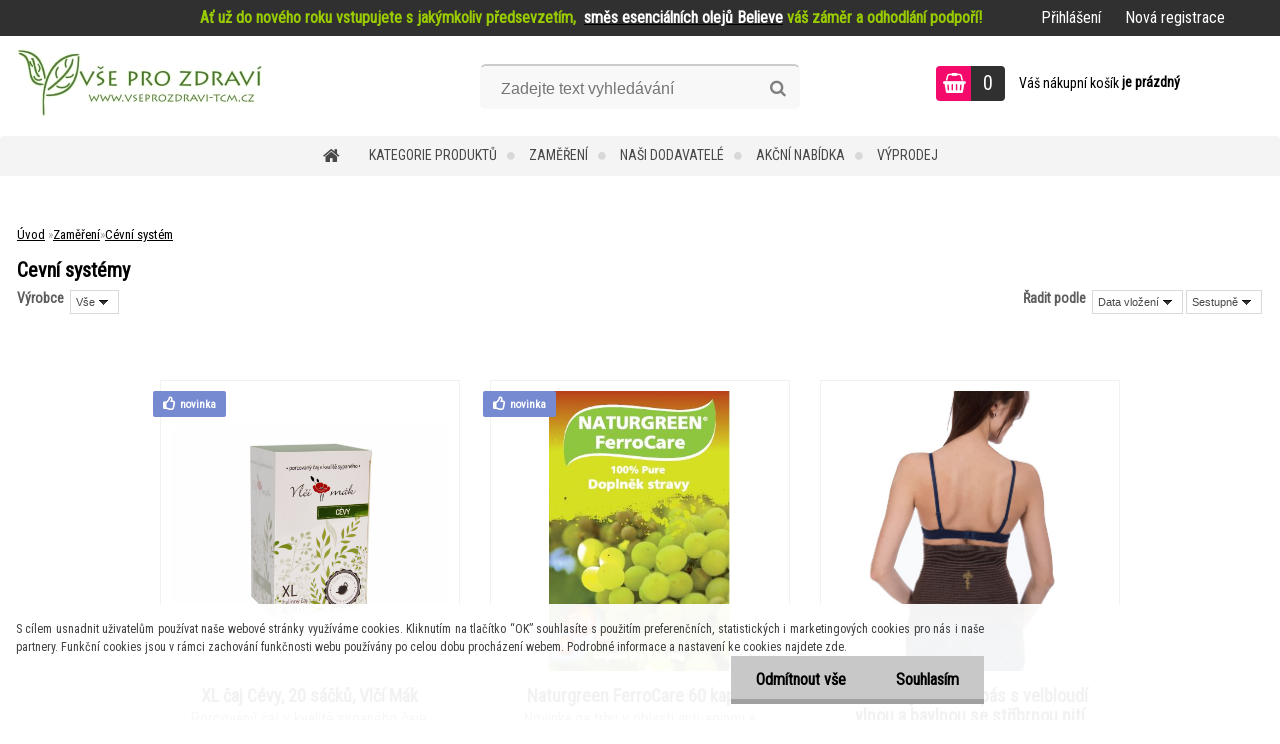

--- FILE ---
content_type: text/html; charset=utf-8
request_url: https://www.vseprozdravi-tcm.cz/cevni-systemy?sort=42&display_as=row
body_size: 19118
content:


        <!DOCTYPE html>
    <html xmlns:og="http://ogp.me/ns#" xmlns:fb="http://www.facebook.com/2008/fbml" lang="cs" class="tmpl__zincum">
      <head>
          <script>
              window.cookie_preferences = getCookieSettings('cookie_preferences');
              window.cookie_statistics = getCookieSettings('cookie_statistics');
              window.cookie_marketing = getCookieSettings('cookie_marketing');

              function getCookieSettings(cookie_name) {
                  if (document.cookie.length > 0)
                  {
                      cookie_start = document.cookie.indexOf(cookie_name + "=");
                      if (cookie_start != -1)
                      {
                          cookie_start = cookie_start + cookie_name.length + 1;
                          cookie_end = document.cookie.indexOf(";", cookie_start);
                          if (cookie_end == -1)
                          {
                              cookie_end = document.cookie.length;
                          }
                          return unescape(document.cookie.substring(cookie_start, cookie_end));
                      }
                  }
                  return false;
              }
          </script>
                <title>Cévní systémy | oběh krve</title>
        <script type="text/javascript">var action_unavailable='action_unavailable';var id_language = 'cs';var id_country_code = 'CZ';var language_code = 'cs-CZ';var path_request = '/request.php';var type_request = 'POST';var cache_break = "2511"; var enable_console_debug = false; var enable_logging_errors = false;var administration_id_language = 'cs';var administration_id_country_code = 'CZ';</script>          <script type="text/javascript" src="//ajax.googleapis.com/ajax/libs/jquery/1.8.3/jquery.min.js"></script>
          <script type="text/javascript" src="//code.jquery.com/ui/1.12.1/jquery-ui.min.js" ></script>
                  <script src="/wa_script/js/jquery.hoverIntent.minified.js?_=2025-01-14-11-59" type="text/javascript"></script>
        <script type="text/javascript" src="/admin/jscripts/jquery.qtip.min.js?_=2025-01-14-11-59"></script>
                  <script src="/wa_script/js/jquery.selectBoxIt.min.js?_=2025-01-14-11-59" type="text/javascript"></script>
                  <script src="/wa_script/js/bs_overlay.js?_=2025-01-14-11-59" type="text/javascript"></script>
        <script src="/wa_script/js/bs_design.js?_=2025-01-14-11-59" type="text/javascript"></script>
        <script src="/admin/jscripts/wa_translation.js?_=2025-01-14-11-59" type="text/javascript"></script>
        <link rel="stylesheet" type="text/css" href="/css/jquery.selectBoxIt.wa_script.css?_=2025-01-14-11-59" media="screen, projection">
        <link rel="stylesheet" type="text/css" href="/css/jquery.qtip.lupa.css?_=2025-01-14-11-59">
        
                  <script src="/wa_script/js/jquery.colorbox-min.js?_=2025-01-14-11-59" type="text/javascript"></script>
          <link rel="stylesheet" type="text/css" href="/css/colorbox.css?_=2025-01-14-11-59">
          <script type="text/javascript">
            jQuery(document).ready(function() {
              (function() {
                function createGalleries(rel) {
                  var regex = new RegExp(rel + "\\[(\\d+)]"),
                      m, group = "g_" + rel, groupN;
                  $("a[rel*=" + rel + "]").each(function() {
                    m = regex.exec(this.getAttribute("rel"));
                    if(m) {
                      groupN = group + m[1];
                    } else {
                      groupN = group;
                    }
                    $(this).colorbox({
                      rel: groupN,
                      slideshow:true,
                       maxWidth: "85%",
                       maxHeight: "85%",
                       returnFocus: false
                    });
                  });
                }
                createGalleries("lytebox");
                createGalleries("lyteshow");
              })();
            });</script>
          <script type="text/javascript">
      function init_products_hovers()
      {
        jQuery(".product").hoverIntent({
          over: function(){
            jQuery(this).find(".icons_width_hack").animate({width: "130px"}, 300, function(){});
          } ,
          out: function(){
            jQuery(this).find(".icons_width_hack").animate({width: "10px"}, 300, function(){});
          },
          interval: 40
        });
      }
      jQuery(document).ready(function(){

        jQuery(".param select, .sorting select").selectBoxIt();

        jQuery(".productFooter").click(function()
        {
          var $product_detail_link = jQuery(this).parent().find("a:first");

          if($product_detail_link.length && $product_detail_link.attr("href"))
          {
            window.location.href = $product_detail_link.attr("href");
          }
        });
        init_products_hovers();
        
        ebar_details_visibility = {};
        ebar_details_visibility["user"] = false;
        ebar_details_visibility["basket"] = false;

        ebar_details_timer = {};
        ebar_details_timer["user"] = setTimeout(function(){},100);
        ebar_details_timer["basket"] = setTimeout(function(){},100);

        function ebar_set_show($caller)
        {
          var $box_name = $($caller).attr("id").split("_")[0];

          ebar_details_visibility["user"] = false;
          ebar_details_visibility["basket"] = false;

          ebar_details_visibility[$box_name] = true;

          resolve_ebar_set_visibility("user");
          resolve_ebar_set_visibility("basket");
        }

        function ebar_set_hide($caller)
        {
          var $box_name = $($caller).attr("id").split("_")[0];

          ebar_details_visibility[$box_name] = false;

          clearTimeout(ebar_details_timer[$box_name]);
          ebar_details_timer[$box_name] = setTimeout(function(){resolve_ebar_set_visibility($box_name);},300);
        }

        function resolve_ebar_set_visibility($box_name)
        {
          if(   ebar_details_visibility[$box_name]
             && jQuery("#"+$box_name+"_detail").is(":hidden"))
          {
            jQuery("#"+$box_name+"_detail").slideDown(300);
          }
          else if(   !ebar_details_visibility[$box_name]
                  && jQuery("#"+$box_name+"_detail").not(":hidden"))
          {
            jQuery("#"+$box_name+"_detail").slideUp(0, function() {
              $(this).css({overflow: ""});
            });
          }
        }

        
        jQuery("#user_icon, #basket_icon").hoverIntent({
          over: function(){
            ebar_set_show(this);
            
          } ,
          out: function(){
            ebar_set_hide(this);
          },
          interval: 40
        });
        
        jQuery("#user_icon").click(function(e)
        {
          if(jQuery(e.target).attr("id") == "user_icon")
          {
            window.location.href = "https://www.vseprozdravi-tcm.cz/www-vseprozdravi-tcm-cz/e-login/";
          }
        });

        jQuery("#basket_icon").click(function(e)
        {
          if(jQuery(e.target).attr("id") == "basket_icon")
          {
            window.location.href = "https://www.vseprozdravi-tcm.cz/www-vseprozdravi-tcm-cz/e-basket/";
          }
        });
      
      });
    </script>        <meta http-equiv="Content-language" content="cs">
        <meta http-equiv="Content-Type" content="text/html; charset=utf-8">
        <meta name="language" content="czech">
        <meta name="keywords" content="Green World, Chlorella, Kyani, AWA Superfoods, superpotraviny">
        <meta name="description" content="Přírodní produkty pro lepší oběh krve, Green world čaje, doplňky stravy, AWA Superfoods potraviny, nebo zázračná Chlorella">
        <meta name="revisit-after" content="1 Days">
        <meta name="distribution" content="global">
        <meta name="expires" content="never">
                  <meta name="expires" content="never">
                    <link rel="canonical" href="https://www.vseprozdravi-tcm.cz/cevni-systemy"/>
          <meta property="og:image" content="http://www.vseprozdravi-tcm.cz/fotky30562/design_setup/images/custom_image_logo.jpg" />
<meta property="og:image:secure_url" content="https://www.vseprozdravi-tcm.cz/fotky30562/design_setup/images/custom_image_logo.jpg" />
<meta property="og:image:type" content="image/jpeg" />

<meta name="google-site-verification" content="8tM9uIeWTACCJyAN4u6CKj-9NBK7DSmvFhPugWYarPM"/>
<meta name="seznam-wmt" content="14rfHF3g84vxmMSVXLRs0kvgmkSgKs0E"/>            <meta name="robots" content="index, follow">
                      <link href="//www.vseprozdravi-tcm.cz/fotky30562/favicon.jpg" rel="icon" type="image/jpeg">
          <link rel="shortcut icon" type="image/jpeg" href="//www.vseprozdravi-tcm.cz/fotky30562/favicon.jpg">
                  <link rel="stylesheet" type="text/css" href="/css/lang_dependent_css/lang_cs.css?_=2025-01-14-11-59" media="screen, projection">
                <link rel='stylesheet' type='text/css' href='/wa_script/js/styles.css?_=2025-01-14-11-59'>
        <script language='javascript' type='text/javascript' src='/wa_script/js/javascripts.js?_=2025-01-14-11-59'></script>
        <script language='javascript' type='text/javascript' src='/wa_script/js/check_tel.js?_=2025-01-14-11-59'></script>
          <script src="/assets/javascripts/buy_button.js?_=2025-01-14-11-59"></script>
            <script type="text/javascript" src="/wa_script/js/bs_user.js?_=2025-01-14-11-59"></script>
        <script type="text/javascript" src="/wa_script/js/bs_fce.js?_=2025-01-14-11-59"></script>
        <script type="text/javascript" src="/wa_script/js/bs_fixed_bar.js?_=2025-01-14-11-59"></script>
        <script type="text/javascript" src="/bohemiasoft/js/bs.js?_=2025-01-14-11-59"></script>
        <script src="/wa_script/js/jquery.number.min.js?_=2025-01-14-11-59" type="text/javascript"></script>
        <script type="text/javascript">
            BS.User.id = 30562;
            BS.User.domain = "www-vseprozdravi-tcm-cz";
            BS.User.is_responsive_layout = true;
            BS.User.max_search_query_length = 50;
            BS.User.max_autocomplete_words_count = 5;

            WA.Translation._autocompleter_ambiguous_query = ' Hledavý výraz je pro našeptávač příliš obecný. Zadejte prosím další znaky, slova nebo pokračujte odesláním formuláře pro vyhledávání.';
            WA.Translation._autocompleter_no_results_found = ' Nebyly nalezeny žádné produkty ani kategorie.';
            WA.Translation._error = " Chyba";
            WA.Translation._success = " Nastaveno";
            WA.Translation._warning = " Upozornění";
            WA.Translation._multiples_inc_notify = '<p class="multiples-warning"><strong>Tento produkt je možné objednat pouze v násobcích #inc#. </strong><br><small>Vámi zadaný počet kusů byl navýšen dle tohoto násobku.</small></p>';
            WA.Translation._shipping_change_selected = " Změnit...";
            WA.Translation._shipping_deliver_to_address = " Zásilka bude doručena na zvolenou adresu";

            BS.Design.template = {
              name: "zincum",
              is_selected: function(name) {
                if(Array.isArray(name)) {
                  return name.indexOf(this.name) > -1;
                } else {
                  return name === this.name;
                }
              }
            };
            BS.Design.isLayout3 = true;
            BS.Design.templates = {
              TEMPLATE_ARGON: "argon",TEMPLATE_NEON: "neon",TEMPLATE_CARBON: "carbon",TEMPLATE_XENON: "xenon",TEMPLATE_AURUM: "aurum",TEMPLATE_CUPRUM: "cuprum",TEMPLATE_ERBIUM: "erbium",TEMPLATE_CADMIUM: "cadmium",TEMPLATE_BARIUM: "barium",TEMPLATE_CHROMIUM: "chromium",TEMPLATE_SILICIUM: "silicium",TEMPLATE_IRIDIUM: "iridium",TEMPLATE_INDIUM: "indium",TEMPLATE_OXYGEN: "oxygen",TEMPLATE_HELIUM: "helium",TEMPLATE_FLUOR: "fluor",TEMPLATE_FERRUM: "ferrum",TEMPLATE_TERBIUM: "terbium",TEMPLATE_URANIUM: "uranium",TEMPLATE_ZINCUM: "zincum",TEMPLATE_CERIUM: "cerium",TEMPLATE_KRYPTON: "krypton",TEMPLATE_THORIUM: "thorium",TEMPLATE_ETHERUM: "etherum",TEMPLATE_KRYPTONIT: "kryptonit",TEMPLATE_TITANIUM: "titanium",TEMPLATE_PLATINUM: "platinum"            };
        </script>
                  <script src="/js/progress_button/modernizr.custom.js"></script>
                      <link rel="stylesheet" type="text/css" href="/bower_components/owl.carousel/dist/assets/owl.carousel.min.css" />
            <link rel="stylesheet" type="text/css" href="/bower_components/owl.carousel/dist/assets/owl.theme.default.min.css" />
            <script src="/bower_components/owl.carousel/dist/owl.carousel.min.js"></script>
                      <link rel="stylesheet" type="text/css" href="/bower_components/priority-nav/dist/priority-nav-core.css" />
            <script src="/bower_components/priority-nav/dist/priority-nav.js"></script>
                      <link rel="stylesheet" type="text/css" href="//static.bohemiasoft.com/jave/style.css?_=2025-01-14-11-59" media="screen">
                    <link rel="stylesheet" type="text/css" href="/css/font-awesome.4.7.0.min.css" media="screen">
          <link rel="stylesheet" type="text/css" href="/sablony/nove/zincum/zincumpink/css/product_var3.css?_=2025-01-14-11-59" media="screen">
                    <link rel="stylesheet"
                type="text/css"
                id="tpl-editor-stylesheet"
                href="/sablony/nove/zincum/zincumpink/css/colors.css?_=2025-01-14-11-59"
                media="screen">

          <meta name="viewport" content="width=device-width, initial-scale=1.0">
          <link rel="stylesheet" 
                   type="text/css" 
                   href="https://static.bohemiasoft.com/custom-css/zincum.css?_1751018334" 
                   media="screen"><link rel="stylesheet" type="text/css" href="/css/steps_order.css?_=2025-01-14-11-59" media="screen"><style type="text/css">
               <!--#site_logo{
                  width: 275px;
                  height: 100px;
                  background-image: url('/fotky30562/design_setup/images/custom_image_logo.jpg?cache_time=1708548755');
                  background-repeat: no-repeat;
                  
                }html body .myheader { 
          
          border: black;
          background-repeat: repeat;
          background-position: 0px 0px;
          
        }#page_background{
                  
                  background-repeat: repeat;
                  background-position: 0px 0px;
                  background-color: transparent;
                }.bgLupa{
                  padding: 0;
                  border: none;
                }

 :root { 
 }
-->
                </style>          <link rel="stylesheet" type="text/css" href="/fotky30562/design_setup/css/user_defined.css?_=1379427881" media="screen, projection">
                    <script type="text/javascript" src="/admin/jscripts/wa_dialogs.js?_=2025-01-14-11-59"></script>
            <script>
      $(document).ready(function() {
        if (getCookie('show_cookie_message' + '_30562_cz') != 'no') {
          if($('#cookies-agreement').attr('data-location') === '0')
          {
            $('.cookies-wrapper').css("top", "0px");
          }
          else
          {
            $('.cookies-wrapper').css("bottom", "0px");
          }
          $('.cookies-wrapper').show();
        }

        $('#cookies-notify__close').click(function() {
          setCookie('show_cookie_message' + '_30562_cz', 'no');
          $('#cookies-agreement').slideUp();
          $("#masterpage").attr("style", "");
          setCookie('cookie_preferences', 'true');
          setCookie('cookie_statistics', 'true');
          setCookie('cookie_marketing', 'true');
          window.cookie_preferences = true;
          window.cookie_statistics = true;
          window.cookie_marketing = true;
          if(typeof gtag === 'function') {
              gtag('consent', 'update', {
                  'ad_storage': 'granted',
                  'analytics_storage': 'granted',
                  'ad_user_data': 'granted',
                  'ad_personalization': 'granted'
              });
          }
         return false;
        });

        $("#cookies-notify__disagree").click(function(){
            save_preferences();
        });

        $('#cookies-notify__preferences-button-close').click(function(){
            var cookies_notify_preferences = $("#cookies-notify-checkbox__preferences").is(':checked');
            var cookies_notify_statistics = $("#cookies-notify-checkbox__statistics").is(':checked');
            var cookies_notify_marketing = $("#cookies-notify-checkbox__marketing").is(':checked');
            save_preferences(cookies_notify_preferences, cookies_notify_statistics, cookies_notify_marketing);
        });

        function save_preferences(preferences = false, statistics = false, marketing = false)
        {
            setCookie('show_cookie_message' + '_30562_cz', 'no');
            $('#cookies-agreement').slideUp();
            $("#masterpage").attr("style", "");
            setCookie('cookie_preferences', preferences);
            setCookie('cookie_statistics', statistics);
            setCookie('cookie_marketing', marketing);
            window.cookie_preferences = preferences;
            window.cookie_statistics = statistics;
            window.cookie_marketing = marketing;
            if(marketing && typeof gtag === 'function')
            {
                gtag('consent', 'update', {
                    'ad_storage': 'granted'
                });
            }
            if(statistics && typeof gtag === 'function')
            {
                gtag('consent', 'update', {
                    'analytics_storage': 'granted',
                    'ad_user_data': 'granted',
                    'ad_personalization': 'granted',
                });
            }
            if(marketing === false && BS && BS.seznamIdentity) {
                BS.seznamIdentity.clearIdentity();
            }
        }

        /**
         * @param {String} cookie_name
         * @returns {String}
         */
        function getCookie(cookie_name) {
          if (document.cookie.length > 0)
          {
            cookie_start = document.cookie.indexOf(cookie_name + "=");
            if (cookie_start != -1)
            {
              cookie_start = cookie_start + cookie_name.length + 1;
              cookie_end = document.cookie.indexOf(";", cookie_start);
              if (cookie_end == -1)
              {
                cookie_end = document.cookie.length;
              }
              return unescape(document.cookie.substring(cookie_start, cookie_end));
            }
          }
          return "";
        }
        
        /**
         * @param {String} cookie_name
         * @param {String} value
         */
        function setCookie(cookie_name, value) {
          var time = new Date();
          time.setTime(time.getTime() + 365*24*60*60*1000); // + 1 rok
          var expires = "expires="+time.toUTCString();
          document.cookie = cookie_name + "=" + escape(value) + "; " + expires + "; path=/";
        }
      });
    </script>
    <script async src="https://www.googletagmanager.com/gtag/js?id=UA-140609968-1"></script><script>
window.dataLayer = window.dataLayer || [];
function gtag(){dataLayer.push(arguments);}
gtag('js', new Date());
gtag('config', 'UA-140609968-1', { debug_mode: true });
</script>        <script type="text/javascript" src="/wa_script/js/search_autocompleter.js?_=2025-01-14-11-59"></script>
                <link rel="stylesheet" type="text/css" href="/assets/vendor/magnific-popup/magnific-popup.css" />
      <script src="/assets/vendor/magnific-popup/jquery.magnific-popup.js"></script>
      <script type="text/javascript">
        BS.env = {
          decPoint: ",",
          basketFloatEnabled: false        };
      </script>
      <script type="text/javascript" src="/node_modules/select2/dist/js/select2.min.js"></script>
      <script type="text/javascript" src="/node_modules/maximize-select2-height/maximize-select2-height.min.js"></script>
      <script type="text/javascript">
        (function() {
          $.fn.select2.defaults.set("language", {
            noResults: function() {return " Nenalezeny žádné položky"},
            inputTooShort: function(o) {
              var n = o.minimum - o.input.length;
              return " Prosím zadejte #N# nebo více znaků.".replace("#N#", n);
            }
          });
          $.fn.select2.defaults.set("width", "100%")
        })();

      </script>
      <link type="text/css" rel="stylesheet" href="/node_modules/select2/dist/css/select2.min.css" />
      <script type="text/javascript" src="/wa_script/js/countdown_timer.js?_=2025-01-14-11-59"></script>
      <script type="text/javascript" src="/wa_script/js/app.js?_=2025-01-14-11-59"></script>
      <script type="text/javascript" src="/node_modules/jquery-validation/dist/jquery.validate.min.js"></script>

      
          </head>
      <body class="lang-cs layout3 not-home page-category page-category-37-131 basket-empty slider_available template-slider-disabled vat-payer-y alternative-currency-n" >
        <a name="topweb"></a>
            <div id="cookies-agreement" class="cookies-wrapper" data-location="1"
         >
      <div class="cookies-notify-background"></div>
      <div class="cookies-notify" style="display:block!important;">
        <div class="cookies-notify__bar">
          <div class="cookies-notify__bar1">
            <div class="cookies-notify__text"
                                 >
                S cílem usnadnit uživatelům používat naše webové stránky využíváme cookies. Kliknutím na tlačítko “OK” souhlasíte s použitím preferenčních, statistických i marketingových cookies pro nás i naše partnery. Funkční cookies jsou v rámci zachování funkčnosti webu používány po celou dobu procházení webem. Podrobné informace a nastavení ke cookies najdete zde.            </div>
            <div class="cookies-notify__button">
                <a href="#" id="cookies-notify__disagree" class="secondary-btn"
                   style="color: #000000;
                           background-color: #c8c8c8;
                           opacity: 1"
                >Odmítnout vše</a>
              <a href="#" id="cookies-notify__close"
                 style="color: #000000;
                        background-color: #c8c8c8;
                        opacity: 1"
                >Souhlasím</a>
            </div>
          </div>
                    </div>
      </div>
    </div>
    
  <div id="responsive_layout_large"></div><div id="page">      <div class="top-bar" id="topBar">
                  <div class="top-bar-content">
            <p><span style="color: #99cc00;"><strong>Ať už do nového roku vstupujete s jakýmkoliv předsevzetím, <span style="color: #ffffff;"> <a href="https://www.vseprozdravi-tcm.cz/www-vseprozdravi-tcm-cz/eshop/0/0/5/3763-Believe-smes-esencialnich-oleju-15-ml-Young-Living"><span style="color: #ffffff;">směs esenciálních olejů Believe</span></a></span> <span> váš záměr a odhodlání podpoří!</span></strong></span></p>          </div>
                    <div class="top-bar-login">
                          <span class="user-login"><a href="/www-vseprozdravi-tcm-cz/e-login">Přihlášení</a></span>
              <span class="user-register"><a href="/www-vseprozdravi-tcm-cz/e-register">Nová registrace</a></span>
                        </div>
                        </div>
          <script type="text/javascript">
      var responsive_articlemenu_name = ' Menu';
      var responsive_eshopmenu_name = ' E-shop';
    </script>
        <link rel="stylesheet" type="text/css" href="/css/masterslider.css?_=2025-01-14-11-59" media="screen, projection">
    <script type="text/javascript" src="/js/masterslider.min.js"></script>
    <div class="myheader">
                <div class="navigate_bar">
            <div class="logo-wrapper">
            <a id="site_logo" href="//www.vseprozdravi-tcm.cz" class="mylogo" aria-label="Logo"></a>
    </div>
                <div id="search">
      <form name="search" id="searchForm" action="/www-vseprozdravi-tcm-cz/search-engine.htm" method="GET" enctype="multipart/form-data">
        <label for="q" class="title_left2"> Hľadanie</label>
        <p>
          <input name="slovo" type="text" class="inputBox" id="q" placeholder=" Zadejte text vyhledávání" maxlength="50">
          
          <input type="hidden" id="source_service" value="www.webareal.cz">
        </p>
        <div class="wrapper_search_submit">
          <input type="submit" class="search_submit" aria-label="search" name="search_submit" value="">
        </div>
        <div id="search_setup_area">
          <input id="hledatjak2" checked="checked" type="radio" name="hledatjak" value="2">
          <label for="hledatjak2">Hledat ve zboží</label>
          <br />
          <input id="hledatjak1"  type="radio" name="hledatjak" value="1">
          <label for="hledatjak1">Hledat v článcích</label>
                    <script type="text/javascript">
            function resolve_search_mode_visibility()
            {
              if (jQuery('form[name=search] input').is(':focus'))
              {
                if (jQuery('#search_setup_area').is(':hidden'))
                {
                  jQuery('#search_setup_area').slideDown(400);
                }
              }
              else
              {
                if (jQuery('#search_setup_area').not(':hidden'))
                {
                  jQuery('#search_setup_area').slideUp(400);
                }
              }
            }

            $('form[name=search] input').click(function() {
              this.focus();
            });

            jQuery('form[name=search] input')
                .focus(function() {
                  resolve_search_mode_visibility();
                })
                .blur(function() {
                  setTimeout(function() {
                    resolve_search_mode_visibility();
                  }, 1000);
                });

          </script>
                  </div>
      </form>
    </div>
    
  <div id="ebar" class="" >        <div id="basket_icon" >
            <div id="basket_detail">
                <div id="basket_arrow_tag"></div>
                <div id="basket_content_tag">
                    <a id="quantity_tag" href="/www-vseprozdravi-tcm-cz/e-basket" rel="nofollow" class="elink"><span class="quantity_count">0</span></a>
                    <span class="basket_empty"> Váš nákupní košík <span class="bold">je prázdný</span></span>                </div>
            </div>
        </div>
                </div>            <div class="eshop-menu drop-menu" id="dropMenu">
      <div id="dropMenuWrapper">
            <div class="menu-wrapper leftmenu" id="menuWrapper">
          <ul class="root-eshop-menu" id="menuContent">
              <li class="home-button">
              <a href="//www.vseprozdravi-tcm.cz">
      <i class="fa fa-home" aria-hidden="true"></i>
    </a>
            </li>
            <li class="eshop-menu-item item-1 has-submenu">
            <a class="item-link level-1" href="/www-vseprozdravi-tcm-cz/eshop/36-1-KATEGORIE-PRODUKTU">KATEGORIE PRODUKTŮ</a>
          <ul class="eshop-submenu-root menu-level-2">
          <li class="eshop-menu-item item-1 has-submenu">
            <div class="menu-item-box">
                <div class="menu-item-cat">
          <a class="item-link level-2" href="/www-vseprozdravi-tcm-cz/eshop/36-1-KATEGORIE-PRODUKTU/176-2-Bylinne-caje-a-kavy">Bylinné čaje a kávy</a>
              <ul class="eshop-submenu-root menu-level-3">
          <li class="eshop-menu-item item-1">
            <a class="item-link level-3" href="/www-vseprozdravi-tcm-cz/eshop/36-1-KATEGORIE-PRODUKTU/353-3-Craft-House">Craft House</a>
          </li>
        <li class="eshop-menu-item item-2">
            <a class="item-link level-3" href="/www-vseprozdravi-tcm-cz/eshop/36-1-KATEGORIE-PRODUKTU/317-3-Bio-Tulsi-caje">Bio Tulsi čaje</a>
          </li>
        <li class="eshop-menu-item item-3">
            <a class="item-link level-3" href="/www-vseprozdravi-tcm-cz/eshop/36-1-KATEGORIE-PRODUKTU/319-3-Bio-Numi-caje">Bio Numi čaje</a>
          </li>
        <li class="eshop-menu-item item-4">
            <a class="item-link level-3" href="/www-vseprozdravi-tcm-cz/eshop/36-1-KATEGORIE-PRODUKTU/318-3-BIO-Pukka-caje">BIO Pukka čaje</a>
          </li>
        <li class="eshop-menu-item item-5">
            <a class="item-link level-3" href="/www-vseprozdravi-tcm-cz/eshop/36-1-KATEGORIE-PRODUKTU/320-3-Link-caje">Link čaje</a>
          </li>
        <li class="eshop-menu-item item-6">
            <a class="item-link level-3" href="/www-vseprozdravi-tcm-cz/eshop/36-1-KATEGORIE-PRODUKTU/327-3-Bio-Hari-caje">Bio Hari čaje</a>
          </li>
        <li class="eshop-menu-item item-7">
            <a class="item-link level-3" href="/www-vseprozdravi-tcm-cz/eshop/36-1-KATEGORIE-PRODUKTU/324-3-Metropolitan-caje">Metropolitan čaje</a>
          </li>
        <li class="eshop-menu-item item-8">
            <a class="item-link level-3" href="/www-vseprozdravi-tcm-cz/eshop/36-1-KATEGORIE-PRODUKTU/329-3-English-Tea-Shop">English Tea Shop</a>
          </li>
        <li class="eshop-menu-item item-9">
            <a class="item-link level-3" href="/www-vseprozdravi-tcm-cz/eshop/36-1-KATEGORIE-PRODUKTU/323-3-Caje-DAY-Spa">Čaje DAY Spa</a>
          </li>
        <li class="eshop-menu-item item-10">
            <a class="item-link level-3" href="/www-vseprozdravi-tcm-cz/eshop/36-1-KATEGORIE-PRODUKTU/328-3-XL-caje">XL čaje</a>
          </li>
        <li class="eshop-menu-item item-11">
            <a class="item-link level-3" href="/www-vseprozdravi-tcm-cz/eshop/36-1-KATEGORIE-PRODUKTU/322-3-Ayur-Siddhalepa">Ayur Siddhalepa</a>
          </li>
        <li class="eshop-menu-item item-12">
            <a class="item-link level-3" href="/www-vseprozdravi-tcm-cz/eshop/36-1-KATEGORIE-PRODUKTU/210-3-Cajove-kolekce">Čajové kolekce </a>
          </li>
        <li class="eshop-menu-item item-13">
            <a class="item-link level-3" href="/www-vseprozdravi-tcm-cz/eshop/36-1-KATEGORIE-PRODUKTU/325-3-Ayurveda-Pura">Ayurveda Pura</a>
          </li>
        <li class="eshop-menu-item item-14">
            <a class="item-link level-3" href="/www-vseprozdravi-tcm-cz/eshop/36-1-KATEGORIE-PRODUKTU/177-3-Ajurvedske-kavy">Ájurvédské kávy</a>
          </li>
        <li class="eshop-menu-item item-15">
            <a class="item-link level-3" href="/www-vseprozdravi-tcm-cz/eshop/36-1-KATEGORIE-PRODUKTU/255-3-Vanocni-caje-a-sady">Vánoční čaje a sady</a>
          </li>
        <li class="eshop-menu-item item-16">
            <a class="item-link level-3" href="/www-vseprozdravi-tcm-cz/eshop/36-1-KATEGORIE-PRODUKTU/321-3-Matcha-caje">Matcha čaje</a>
          </li>
        <li class="eshop-menu-item item-17">
            <a class="item-link level-3" href="/www-vseprozdravi-tcm-cz/eshop/36-1-KATEGORIE-PRODUKTU/326-3-Kavy">Kávy</a>
          </li>
        </ul>
            </div>
      </div>
          </li>
        <li class="eshop-menu-item item-2 has-submenu">
            <div class="menu-item-box">
                <div class="menu-item-cat">
          <a class="item-link level-2" href="/www-vseprozdravi-tcm-cz/eshop/36-1-KATEGORIE-PRODUKTU/92-2-Potraviny-a-zdrava-vyziva">Potraviny a zdravá výživa</a>
              <ul class="eshop-submenu-root menu-level-3">
          <li class="eshop-menu-item item-1">
            <a class="item-link level-3" href="/www-vseprozdravi-tcm-cz/eshop/36-1-KATEGORIE-PRODUKTU/105-3-Zelene-potraviny">Zelené potraviny</a>
          </li>
        <li class="eshop-menu-item item-2">
            <a class="item-link level-3" href="/www-vseprozdravi-tcm-cz/eshop/36-1-KATEGORIE-PRODUKTU/107-3-Rostlinne-oleje-a-masla">Rostlinné oleje a másla</a>
          </li>
        <li class="eshop-menu-item item-3">
            <a class="item-link level-3" href="/www-vseprozdravi-tcm-cz/eshop/36-1-KATEGORIE-PRODUKTU/108-3-Susene-plody">Sušené plody</a>
          </li>
        <li class="eshop-menu-item item-4">
            <a class="item-link level-3" href="/www-vseprozdravi-tcm-cz/eshop/36-1-KATEGORIE-PRODUKTU/109-3-Ovocne-stavy">Ovocné šťávy</a>
          </li>
        <li class="eshop-menu-item item-5">
            <a class="item-link level-3" href="/www-vseprozdravi-tcm-cz/eshop/36-1-KATEGORIE-PRODUKTU/139-3-Sladidla-a-soli">Sladidla a soli</a>
          </li>
        <li class="eshop-menu-item item-6">
            <a class="item-link level-3" href="/www-vseprozdravi-tcm-cz/eshop/36-1-KATEGORIE-PRODUKTU/140-3-Obiloviny-a-lusteniny">Obiloviny a luštěniny</a>
          </li>
        <li class="eshop-menu-item item-7">
            <a class="item-link level-3" href="/www-vseprozdravi-tcm-cz/eshop/36-1-KATEGORIE-PRODUKTU/144-3-RAW-potraviny">RAW potraviny</a>
          </li>
        <li class="eshop-menu-item item-8">
            <a class="item-link level-3" href="/www-vseprozdravi-tcm-cz/eshop/36-1-KATEGORIE-PRODUKTU/145-3-Orechy">Ořechy</a>
          </li>
        <li class="eshop-menu-item item-9">
            <a class="item-link level-3" href="/www-vseprozdravi-tcm-cz/eshop/36-1-KATEGORIE-PRODUKTU/330-3-Koreni">Koření</a>
          </li>
        <li class="eshop-menu-item item-10">
            <a class="item-link level-3" href="/www-vseprozdravi-tcm-cz/eshop/36-1-KATEGORIE-PRODUKTU/331-3-Mouky-a-zahustovadla">Mouky a zahušťovadla</a>
          </li>
        <li class="eshop-menu-item item-11">
            <a class="item-link level-3" href="/www-vseprozdravi-tcm-cz/eshop/36-1-KATEGORIE-PRODUKTU/332-3-Catni-a-kremy">Čatní a krémy</a>
          </li>
        <li class="eshop-menu-item item-12">
            <a class="item-link level-3" href="/www-vseprozdravi-tcm-cz/eshop/36-1-KATEGORIE-PRODUKTU/333-3-Ryze-a-Testoviny">Rýže a Těstoviny</a>
          </li>
        <li class="eshop-menu-item item-13">
            <a class="item-link level-3" href="/www-vseprozdravi-tcm-cz/eshop/36-1-KATEGORIE-PRODUKTU/334-3-Tycinky-a-pochutiny">Tyčinky a pochutiny</a>
          </li>
        <li class="eshop-menu-item item-14">
            <a class="item-link level-3" href="/www-vseprozdravi-tcm-cz/eshop/36-1-KATEGORIE-PRODUKTU/106-3-Seminka">Semínka</a>
          </li>
        <li class="eshop-menu-item item-15">
            <a class="item-link level-3" href="/www-vseprozdravi-tcm-cz/eshop/36-1-KATEGORIE-PRODUKTU/111-3-Ostatni-potraviny">Ostatní potraviny</a>
          </li>
        </ul>
            </div>
      </div>
          </li>
        <li class="eshop-menu-item item-3 has-submenu">
            <div class="menu-item-box">
                <div class="menu-item-cat">
          <a class="item-link level-2" href="/www-vseprozdravi-tcm-cz/eshop/36-1-KATEGORIE-PRODUKTU/58-2-Kosmetika">Kosmetika</a>
              <ul class="eshop-submenu-root menu-level-3">
          <li class="eshop-menu-item item-1">
            <a class="item-link level-3" href="/www-vseprozdravi-tcm-cz/eshop/36-1-KATEGORIE-PRODUKTU/77-3-Pece-o-plet">Péče o pleť</a>
          </li>
        <li class="eshop-menu-item item-2">
            <a class="item-link level-3" href="/www-vseprozdravi-tcm-cz/eshop/36-1-KATEGORIE-PRODUKTU/357-3-Pece-o-rty">Péče o rty</a>
          </li>
        <li class="eshop-menu-item item-3">
            <a class="item-link level-3" href="/www-vseprozdravi-tcm-cz/eshop/36-1-KATEGORIE-PRODUKTU/135-3-Deodoranty">Deodoranty</a>
          </li>
        <li class="eshop-menu-item item-4">
            <a class="item-link level-3" href="/www-vseprozdravi-tcm-cz/eshop/36-1-KATEGORIE-PRODUKTU/165-3-Pece-o-zuby">Péče o zuby</a>
          </li>
        <li class="eshop-menu-item item-5">
            <a class="item-link level-3" href="/www-vseprozdravi-tcm-cz/eshop/36-1-KATEGORIE-PRODUKTU/78-3-Pece-o-telo">Péče o tělo</a>
          </li>
        <li class="eshop-menu-item item-6">
            <a class="item-link level-3" href="/www-vseprozdravi-tcm-cz/eshop/36-1-KATEGORIE-PRODUKTU/79-3-Pece-o-vlasy">Péče o vlasy</a>
          </li>
        <li class="eshop-menu-item item-7">
            <a class="item-link level-3" href="/www-vseprozdravi-tcm-cz/eshop/36-1-KATEGORIE-PRODUKTU/80-3-Pece-o-ruce">Péče o ruce</a>
          </li>
        <li class="eshop-menu-item item-8">
            <a class="item-link level-3" href="/www-vseprozdravi-tcm-cz/eshop/36-1-KATEGORIE-PRODUKTU/86-3-Pece-o-nohy">Péče o nohy</a>
          </li>
        <li class="eshop-menu-item item-9">
            <a class="item-link level-3" href="/www-vseprozdravi-tcm-cz/eshop/36-1-KATEGORIE-PRODUKTU/372-3-Opalovani">Opalování</a>
          </li>
        <li class="eshop-menu-item item-10">
            <a class="item-link level-3" href="/www-vseprozdravi-tcm-cz/eshop/36-1-KATEGORIE-PRODUKTU/366-3-Masazni-pripravky-a-oleje">Masážní přípravky a oleje</a>
          </li>
        </ul>
            </div>
      </div>
          </li>
        <li class="eshop-menu-item item-4 has-submenu">
            <div class="menu-item-box">
                <div class="menu-item-cat">
          <a class="item-link level-2" href="/www-vseprozdravi-tcm-cz/eshop/36-1-KATEGORIE-PRODUKTU/310-2-Vlny-a-prirodni-vlakna">Vlny a přírodní vlákna </a>
              <ul class="eshop-submenu-root menu-level-3">
          <li class="eshop-menu-item item-1">
            <a class="item-link level-3" href="/www-vseprozdravi-tcm-cz/eshop/36-1-KATEGORIE-PRODUKTU/349-3-Prirodni-prikryvky-a-polstare">Přírodní přikrývky a polštáře </a>
          </li>
        <li class="eshop-menu-item item-2">
            <a class="item-link level-3" href="/www-vseprozdravi-tcm-cz/eshop/36-1-KATEGORIE-PRODUKTU/311-3-Len-a-kopriva">Len a kopřiva</a>
          </li>
        <li class="eshop-menu-item item-3">
            <a class="item-link level-3" href="/www-vseprozdravi-tcm-cz/eshop/36-1-KATEGORIE-PRODUKTU/314-3-Velbloudi-ovci-a-jaci-vlna">Velbloudí, ovčí a jačí vlna</a>
          </li>
        <li class="eshop-menu-item item-4">
            <a class="item-link level-3" href="/www-vseprozdravi-tcm-cz/eshop/36-1-KATEGORIE-PRODUKTU/315-3-Medena-prize">Měděná příze</a>
          </li>
        <li class="eshop-menu-item item-5">
            <a class="item-link level-3" href="/www-vseprozdravi-tcm-cz/eshop/36-1-KATEGORIE-PRODUKTU/313-3-Zdrave-sprchovani">Zdravé sprchování</a>
          </li>
        </ul>
            </div>
      </div>
          </li>
        <li class="eshop-menu-item item-5 has-submenu">
            <div class="menu-item-box">
                <div class="menu-item-cat">
          <a class="item-link level-2" href="/www-vseprozdravi-tcm-cz/eshop/36-1-KATEGORIE-PRODUKTU/213-2-Domacnost">Domácnost</a>
              <ul class="eshop-submenu-root menu-level-3">
          <li class="eshop-menu-item item-1">
            <a class="item-link level-3" href="/www-vseprozdravi-tcm-cz/eshop/36-1-KATEGORIE-PRODUKTU/361-3-Aromaterapie">Aromaterapie</a>
          </li>
        <li class="eshop-menu-item item-2">
            <a class="item-link level-3" href="/www-vseprozdravi-tcm-cz/eshop/36-1-KATEGORIE-PRODUKTU/374-3-Vonne-svicky">Vonné svíčky</a>
          </li>
        <li class="eshop-menu-item item-3">
            <a class="item-link level-3" href="/www-vseprozdravi-tcm-cz/eshop/36-1-KATEGORIE-PRODUKTU/360-3-Ekodomacnost">Ekodomácnost</a>
          </li>
        <li class="eshop-menu-item item-4">
            <a class="item-link level-3" href="/www-vseprozdravi-tcm-cz/eshop/36-1-KATEGORIE-PRODUKTU/365-3-Vonne-tycinky">Vonné tyčinky</a>
          </li>
        <li class="eshop-menu-item item-5">
            <a class="item-link level-3" href="/www-vseprozdravi-tcm-cz/eshop/36-1-KATEGORIE-PRODUKTU/364-3-Ostatni">Ostatní</a>
          </li>
        </ul>
            </div>
      </div>
          </li>
        <li class="eshop-menu-item item-6">
            <div class="menu-item-box">
                <div class="menu-item-cat">
          <a class="item-link level-2" href="/www-vseprozdravi-tcm-cz/eshop/36-1-KATEGORIE-PRODUKTU/251-2-Deti-a-miminka">Děti a miminka</a>
                  </div>
      </div>
          </li>
        <li class="eshop-menu-item item-7">
            <div class="menu-item-box">
                <div class="menu-item-cat">
          <a class="item-link level-2" href="/www-vseprozdravi-tcm-cz/eshop/36-1-KATEGORIE-PRODUKTU/59-2-Doplnky-stravy">Doplňky stravy </a>
                  </div>
      </div>
          </li>
        <li class="eshop-menu-item item-8">
            <div class="menu-item-box">
                <div class="menu-item-cat">
          <a class="item-link level-2" href="/www-vseprozdravi-tcm-cz/eshop/36-1-KATEGORIE-PRODUKTU/354-2-Magnetoterapie">Magnetoterapie</a>
                  </div>
      </div>
          </li>
        <li class="eshop-menu-item item-9">
            <div class="menu-item-box">
                <div class="menu-item-cat">
          <a class="item-link level-2" href="/www-vseprozdravi-tcm-cz/eshop/36-1-KATEGORIE-PRODUKTU/172-2-Solne-produkty">Solné produkty</a>
                  </div>
      </div>
          </li>
        <li class="eshop-menu-item item-10">
            <div class="menu-item-box">
                <div class="menu-item-cat">
          <a class="item-link level-2" href="/www-vseprozdravi-tcm-cz/eshop/36-1-KATEGORIE-PRODUKTU/316-2-Vyrobky-z-Jantaru-a-Sungitu">Výrobky z Jantaru a Šungitu</a>
                  </div>
      </div>
          </li>
        <li class="eshop-menu-item item-11">
            <div class="menu-item-box">
                <div class="menu-item-cat">
          <a class="item-link level-2" href="/www-vseprozdravi-tcm-cz/eshop/36-1-KATEGORIE-PRODUKTU/191-2-Knihy">Knihy</a>
                  </div>
      </div>
          </li>
        </ul>
        </li>
        <li class="eshop-menu-item item-2 has-submenu item-active">
            <a class="item-link level-1" href="/www-vseprozdravi-tcm-cz/eshop/37-1-Zamereni">Zaměření</a>
          <ul class="eshop-submenu-root menu-level-2">
          <li class="eshop-menu-item item-1 item-active">
            <div class="menu-item-box">
                <div class="menu-item-cat">
          <a class="item-link level-2" href="/www-vseprozdravi-tcm-cz/eshop/37-1-Zamereni/131-2-Cevni-system">Cévní systém</a>
                  </div>
      </div>
          </li>
        <li class="eshop-menu-item item-2">
            <div class="menu-item-box">
                <div class="menu-item-cat">
          <a class="item-link level-2" href="/www-vseprozdravi-tcm-cz/eshop/37-1-Zamereni/143-2-Hormony">Hormony</a>
                  </div>
      </div>
          </li>
        <li class="eshop-menu-item item-3">
            <div class="menu-item-box">
                <div class="menu-item-cat">
          <a class="item-link level-2" href="/www-vseprozdravi-tcm-cz/eshop/37-1-Zamereni/181-2-Hemoroidy">Hemoroidy</a>
                  </div>
      </div>
          </li>
        <li class="eshop-menu-item item-4">
            <div class="menu-item-box">
                <div class="menu-item-cat">
          <a class="item-link level-2" href="/www-vseprozdravi-tcm-cz/eshop/37-1-Zamereni/117-2-Jatra">Játra</a>
                  </div>
      </div>
          </li>
        <li class="eshop-menu-item item-5">
            <div class="menu-item-box">
                <div class="menu-item-cat">
          <a class="item-link level-2" href="/www-vseprozdravi-tcm-cz/eshop/37-1-Zamereni/130-2-Krev">Krev</a>
                  </div>
      </div>
          </li>
        <li class="eshop-menu-item item-6">
            <div class="menu-item-box">
                <div class="menu-item-cat">
          <a class="item-link level-2" href="/www-vseprozdravi-tcm-cz/eshop/37-1-Zamereni/115-2-Klouby-pohybovy-aparat">Klouby, pohybový aparát</a>
                  </div>
      </div>
          </li>
        <li class="eshop-menu-item item-7">
            <div class="menu-item-box">
                <div class="menu-item-cat">
          <a class="item-link level-2" href="/www-vseprozdravi-tcm-cz/eshop/37-1-Zamereni/127-2-Kuze">Kůže</a>
                  </div>
      </div>
          </li>
        <li class="eshop-menu-item item-8">
            <div class="menu-item-box">
                <div class="menu-item-cat">
          <a class="item-link level-2" href="/www-vseprozdravi-tcm-cz/eshop/37-1-Zamereni/120-2-Kosti">Kosti</a>
                  </div>
      </div>
          </li>
        <li class="eshop-menu-item item-9">
            <div class="menu-item-box">
                <div class="menu-item-cat">
          <a class="item-link level-2" href="/www-vseprozdravi-tcm-cz/eshop/37-1-Zamereni/122-2-Lymfa">Lymfa</a>
                  </div>
      </div>
          </li>
        <li class="eshop-menu-item item-10">
            <div class="menu-item-box">
                <div class="menu-item-cat">
          <a class="item-link level-2" href="/www-vseprozdravi-tcm-cz/eshop/37-1-Zamereni/118-2-Ledviny-mocova-soustava">Ledviny, močová soustava</a>
                  </div>
      </div>
          </li>
        <li class="eshop-menu-item item-11 has-submenu">
            <div class="menu-item-box">
                <div class="menu-item-cat">
          <a class="item-link level-2" href="/www-vseprozdravi-tcm-cz/eshop/37-1-Zamereni/123-2-Mozek-nervy-pamet">Mozek, nervy, paměť</a>
              <ul class="eshop-submenu-root menu-level-3">
          <li class="eshop-menu-item item-1">
            <a class="item-link level-3" href="/www-vseprozdravi-tcm-cz/eshop/37-1-Zamereni/141-3-Spanek">Spánek</a>
          </li>
        </ul>
            </div>
      </div>
          </li>
        <li class="eshop-menu-item item-12">
            <div class="menu-item-box">
                <div class="menu-item-cat">
          <a class="item-link level-2" href="/www-vseprozdravi-tcm-cz/eshop/37-1-Zamereni/129-2-Plice-a-dychaci-cesty">Plíce a dýchací cesty</a>
                  </div>
      </div>
          </li>
        <li class="eshop-menu-item item-13">
            <div class="menu-item-box">
                <div class="menu-item-cat">
          <a class="item-link level-2" href="/www-vseprozdravi-tcm-cz/eshop/37-1-Zamereni/125-2-Pohlavni-organy-a-sexualita">Pohlavní orgány a sexualita</a>
                  </div>
      </div>
          </li>
        <li class="eshop-menu-item item-14">
            <div class="menu-item-box">
                <div class="menu-item-cat">
          <a class="item-link level-2" href="/www-vseprozdravi-tcm-cz/eshop/37-1-Zamereni/132-2-Slinivka">Slinivka</a>
                  </div>
      </div>
          </li>
        <li class="eshop-menu-item item-15">
            <div class="menu-item-box">
                <div class="menu-item-cat">
          <a class="item-link level-2" href="/www-vseprozdravi-tcm-cz/eshop/37-1-Zamereni/133-2-Slezina">Slezina</a>
                  </div>
      </div>
          </li>
        <li class="eshop-menu-item item-16">
            <div class="menu-item-box">
                <div class="menu-item-cat">
          <a class="item-link level-2" href="/www-vseprozdravi-tcm-cz/eshop/37-1-Zamereni/119-2-Svaly">Svaly</a>
                  </div>
      </div>
          </li>
        <li class="eshop-menu-item item-17">
            <div class="menu-item-box">
                <div class="menu-item-cat">
          <a class="item-link level-2" href="/www-vseprozdravi-tcm-cz/eshop/37-1-Zamereni/121-2-Srdce">Srdce</a>
                  </div>
      </div>
          </li>
        <li class="eshop-menu-item item-18">
            <div class="menu-item-box">
                <div class="menu-item-cat">
          <a class="item-link level-2" href="/www-vseprozdravi-tcm-cz/eshop/37-1-Zamereni/116-2-Travici-ustroji">Trávící ústrojí</a>
                  </div>
      </div>
          </li>
        <li class="eshop-menu-item item-19">
            <div class="menu-item-box">
                <div class="menu-item-cat">
          <a class="item-link level-2" href="/www-vseprozdravi-tcm-cz/eshop/37-1-Zamereni/126-2-Vlasy">Vlasy</a>
                  </div>
      </div>
          </li>
        <li class="eshop-menu-item item-20">
            <div class="menu-item-box">
                <div class="menu-item-cat">
          <a class="item-link level-2" href="/www-vseprozdravi-tcm-cz/eshop/37-1-Zamereni/124-2-Zrak">Zrak</a>
                  </div>
      </div>
          </li>
        <li class="eshop-menu-item item-21">
            <div class="menu-item-box">
                <div class="menu-item-cat">
          <a class="item-link level-2" href="/www-vseprozdravi-tcm-cz/eshop/37-1-Zamereni/128-2-Zuby">Zuby</a>
                  </div>
      </div>
          </li>
        <li class="eshop-menu-item item-22">
            <div class="menu-item-box">
                <div class="menu-item-cat">
          <a class="item-link level-2" href="/www-vseprozdravi-tcm-cz/eshop/37-1-Zamereni/335-2-Imunita">Imunita</a>
                  </div>
      </div>
          </li>
        <li class="eshop-menu-item item-23">
            <div class="menu-item-box">
                <div class="menu-item-cat">
          <a class="item-link level-2" href="/www-vseprozdravi-tcm-cz/eshop/37-1-Zamereni/336-2-Detoxikace">Detoxikace</a>
                  </div>
      </div>
          </li>
        <li class="eshop-menu-item item-24">
            <div class="menu-item-box">
                <div class="menu-item-cat">
          <a class="item-link level-2" href="/www-vseprozdravi-tcm-cz/eshop/37-1-Zamereni/337-2-Hubnuti">Hubnutí</a>
                  </div>
      </div>
          </li>
        <li class="eshop-menu-item item-25">
            <div class="menu-item-box">
                <div class="menu-item-cat">
          <a class="item-link level-2" href="/www-vseprozdravi-tcm-cz/eshop/37-1-Zamereni/338-2-Energie">Energie</a>
                  </div>
      </div>
          </li>
        <li class="eshop-menu-item item-26">
            <div class="menu-item-box">
                <div class="menu-item-cat">
          <a class="item-link level-2" href="/www-vseprozdravi-tcm-cz/eshop/37-1-Zamereni/339-2-Paraziti">Paraziti</a>
                  </div>
      </div>
          </li>
        <li class="eshop-menu-item item-27">
            <div class="menu-item-box">
                <div class="menu-item-cat">
          <a class="item-link level-2" href="/www-vseprozdravi-tcm-cz/eshop/37-1-Zamereni/340-2-Antioxidanty">Antioxidanty</a>
                  </div>
      </div>
          </li>
        </ul>
        </li>
        <li class="eshop-menu-item item-3 has-submenu">
            <a class="item-link level-1" href="/www-vseprozdravi-tcm-cz/eshop/35-1-NASI-DODAVATELE">NAŠI DODAVATELÉ</a>
          <ul class="eshop-submenu-root menu-level-2">
          <li class="eshop-menu-item item-1">
            <div class="menu-item-box">
                <div class="menu-item-cat">
          <a class="item-link level-2" href="/www-vseprozdravi-tcm-cz/eshop/35-1-NASI-DODAVATELE/112-2-Naturgreen">Naturgreen</a>
                  </div>
      </div>
          </li>
        <li class="eshop-menu-item item-2">
            <div class="menu-item-box">
                <div class="menu-item-cat">
          <a class="item-link level-2" href="/www-vseprozdravi-tcm-cz/eshop/35-1-NASI-DODAVATELE/371-2-Univitalis">Univitalis</a>
                  </div>
      </div>
          </li>
        <li class="eshop-menu-item item-3">
            <div class="menu-item-box">
                <div class="menu-item-cat">
          <a class="item-link level-2" href="/www-vseprozdravi-tcm-cz/eshop/35-1-NASI-DODAVATELE/49-2-Young-Living">Young Living</a>
                  </div>
      </div>
          </li>
        <li class="eshop-menu-item item-4">
            <div class="menu-item-box">
                <div class="menu-item-cat">
          <a class="item-link level-2" href="/www-vseprozdravi-tcm-cz/eshop/35-1-NASI-DODAVATELE/369-2-Altevita">Altevita</a>
                  </div>
      </div>
          </li>
        <li class="eshop-menu-item item-5">
            <div class="menu-item-box">
                <div class="menu-item-cat">
          <a class="item-link level-2" href="/www-vseprozdravi-tcm-cz/eshop/35-1-NASI-DODAVATELE/370-2-Nanovitae">Nanovitae</a>
                  </div>
      </div>
          </li>
        <li class="eshop-menu-item item-6">
            <div class="menu-item-box">
                <div class="menu-item-cat">
          <a class="item-link level-2" href="/www-vseprozdravi-tcm-cz/eshop/35-1-NASI-DODAVATELE/161-2-Day-Spa">Day Spa</a>
                  </div>
      </div>
          </li>
        <li class="eshop-menu-item item-7">
            <div class="menu-item-box">
                <div class="menu-item-cat">
          <a class="item-link level-2" href="/www-vseprozdravi-tcm-cz/eshop/35-1-NASI-DODAVATELE/261-2-Imis">Imis</a>
                  </div>
      </div>
          </li>
        <li class="eshop-menu-item item-8">
            <div class="menu-item-box">
                <div class="menu-item-cat">
          <a class="item-link level-2" href="/www-vseprozdravi-tcm-cz/eshop/35-1-NASI-DODAVATELE/373-2-Sun-Vital">Sun Vital</a>
                  </div>
      </div>
          </li>
        <li class="eshop-menu-item item-9">
            <div class="menu-item-box">
                <div class="menu-item-cat">
          <a class="item-link level-2" href="/www-vseprozdravi-tcm-cz/eshop/35-1-NASI-DODAVATELE/262-2-Herbal-Hills">Herbal Hills</a>
                  </div>
      </div>
          </li>
        <li class="eshop-menu-item item-10">
            <div class="menu-item-box">
                <div class="menu-item-cat">
          <a class="item-link level-2" href="/www-vseprozdravi-tcm-cz/eshop/35-1-NASI-DODAVATELE/263-2-Healing-Nature">Healing Nature</a>
                  </div>
      </div>
          </li>
        <li class="eshop-menu-item item-11">
            <div class="menu-item-box">
                <div class="menu-item-cat">
          <a class="item-link level-2" href="/www-vseprozdravi-tcm-cz/eshop/35-1-NASI-DODAVATELE/264-2-Baraka">Baraka</a>
                  </div>
      </div>
          </li>
        <li class="eshop-menu-item item-12">
            <div class="menu-item-box">
                <div class="menu-item-cat">
          <a class="item-link level-2" href="/www-vseprozdravi-tcm-cz/eshop/35-1-NASI-DODAVATELE/270-2-Ayur">Ayur</a>
                  </div>
      </div>
          </li>
        <li class="eshop-menu-item item-13">
            <div class="menu-item-box">
                <div class="menu-item-cat">
          <a class="item-link level-2" href="/www-vseprozdravi-tcm-cz/eshop/35-1-NASI-DODAVATELE/282-2-Zdravy-den">Zdravý den</a>
                  </div>
      </div>
          </li>
        <li class="eshop-menu-item item-14">
            <div class="menu-item-box">
                <div class="menu-item-cat">
          <a class="item-link level-2" href="/www-vseprozdravi-tcm-cz/eshop/35-1-NASI-DODAVATELE/287-2-Nature-s-Answer">Nature´s Answer</a>
                  </div>
      </div>
          </li>
        <li class="eshop-menu-item item-15">
            <div class="menu-item-box">
                <div class="menu-item-cat">
          <a class="item-link level-2" href="/www-vseprozdravi-tcm-cz/eshop/35-1-NASI-DODAVATELE/289-2-East-End">East End</a>
                  </div>
      </div>
          </li>
        <li class="eshop-menu-item item-16">
            <div class="menu-item-box">
                <div class="menu-item-cat">
          <a class="item-link level-2" href="/www-vseprozdravi-tcm-cz/eshop/35-1-NASI-DODAVATELE/291-2-Organic-Wellness">Organic Wellness</a>
                  </div>
      </div>
          </li>
        <li class="eshop-menu-item item-17">
            <div class="menu-item-box">
                <div class="menu-item-cat">
          <a class="item-link level-2" href="/www-vseprozdravi-tcm-cz/eshop/35-1-NASI-DODAVATELE/294-2-Swati">Swati</a>
                  </div>
      </div>
          </li>
        <li class="eshop-menu-item item-18">
            <div class="menu-item-box">
                <div class="menu-item-cat">
          <a class="item-link level-2" href="/www-vseprozdravi-tcm-cz/eshop/35-1-NASI-DODAVATELE/302-2-Wellness-Way">Wellness Way</a>
                  </div>
      </div>
          </li>
        <li class="eshop-menu-item item-19">
            <div class="menu-item-box">
                <div class="menu-item-cat">
          <a class="item-link level-2" href="/www-vseprozdravi-tcm-cz/eshop/35-1-NASI-DODAVATELE/305-2-Knossos">Knossos</a>
                  </div>
      </div>
          </li>
        <li class="eshop-menu-item item-20">
            <div class="menu-item-box">
                <div class="menu-item-cat">
          <a class="item-link level-2" href="/www-vseprozdravi-tcm-cz/eshop/35-1-NASI-DODAVATELE/309-2-Pacifica">Pacifica</a>
                  </div>
      </div>
          </li>
        <li class="eshop-menu-item item-21">
            <div class="menu-item-box">
                <div class="menu-item-cat">
          <a class="item-link level-2" href="/www-vseprozdravi-tcm-cz/eshop/35-1-NASI-DODAVATELE/351-2-Aromatics">Aromatics</a>
                  </div>
      </div>
          </li>
        </ul>
        </li>
        <li class="eshop-menu-item item-4">
            <a class="item-link level-1" href="/www-vseprozdravi-tcm-cz/eshop/45-1-AKCNI-NABIDKA">AKČNÍ  NABÍDKA</a>
          </li>
        <li class="eshop-menu-item item-5">
            <a class="item-link level-1" href="/www-vseprozdravi-tcm-cz/eshop/43-1-VYPRODEJ">VÝPRODEJ</a>
          </li>
        </ul>
        </div>
          </div>
    </div>
    <script type="text/javascript">
      (function() {
        if(window.priorityNav)
        {
          var nav = priorityNav.init({
            mainNavWrapper: "#menuWrapper",
            mainNav: "#menuContent",
            breakPoint: 0,
            throttleDelay: '50',
            navDropdownLabel: " Další",
            navDropdownBreakpointLabel: 'Menu',
            initClass: 'top-nav',
            navDropdownClassName: 'nav-dropdown',
            navDropdownToggleClassName: 'nav-dropdown-toggle',
         })
         document.querySelector('.nav-dropdown-toggle').removeAttribute('aria-controls');
        }
      })();
    </script>
          </div>
          </div>
    <div id="page_background">      <div class="hack-box"><!-- HACK MIN WIDTH FOR IE 5, 5.5, 6  -->
                  <div id="masterpage" style="margin-bottom:95px;"><!-- MASTER PAGE -->
              <div id="header">          </div><!-- END HEADER -->
                    <div id="aroundpage"><!-- AROUND PAGE -->
            
      <!-- LEFT BOX -->
      <div id="left-box">
            <div id="rMenusSrc" style="display: none">
          <div id="rArticleMenu">
          <div class="menu-wrapper">
          <ul class="root-article-menu">
          <li class="article-menu-item item-1">
            <a href="/www-vseprozdravi-tcm-cz/5-Doprava-a-postovne" target="_blank">
          <span>
      Doprava a poštovné    </span>
          </a>
          </li>
        <li class="article-menu-item item-2 has-submenu">
            <a href="/www-vseprozdravi-tcm-cz/6-Obchodni-podminky" target="_blank">
          <span>
      Obchodní podmínky    </span>
          </a>
          <ul class="article-submenu menu-level-2">
          <li class="article-menu-item item-1">
            <a href="/www-vseprozdravi-tcm-cz/6-Obchodni-podminky/5-" target="_blank">
          <span>
          </span>
          </a>
          </li>
        </ul>
        </li>
        <li class="article-menu-item item-3">
            <a href="/www-vseprozdravi-tcm-cz/7-Dodaci-podminky" target="_blank">
          <span>
      Dodací podmínky    </span>
          </a>
          </li>
        <li class="article-menu-item item-4">
            <a href="/www-vseprozdravi-tcm-cz/8-Ochrana-osobnich-udaju" target="_blank">
          <span>
      Ochrana osobních údajů    </span>
          </a>
          </li>
        <li class="article-menu-item item-5">
            <a href="/www-vseprozdravi-tcm-cz/2-Kontakt-a-provozni-doba" target="_blank">
          <span>
      Kontakt a provozní doba    </span>
          </a>
          </li>
        </ul>
        </div>
        </div>
        <div id="rEshopMenu">
          <div class="menu-wrapper">
          <ul class="root-eshop-menu">
          <li class="eshop-menu-item item-1 has-submenu">
            <a href="/www-vseprozdravi-tcm-cz/eshop/36-1-KATEGORIE-PRODUKTU" target="_self">
          <span>
      KATEGORIE PRODUKTŮ    </span>
          </a>
          <ul class="eshop-submenu menu-level-2">
          <li class="eshop-menu-item item-1 has-submenu">
            <a href="/www-vseprozdravi-tcm-cz/eshop/36-1-KATEGORIE-PRODUKTU/176-2-Bylinne-caje-a-kavy" target="_self">
          <span>
      Bylinné čaje a kávy    </span>
          </a>
          <ul class="eshop-submenu menu-level-3">
          <li class="eshop-menu-item item-1">
            <a href="/www-vseprozdravi-tcm-cz/eshop/36-1-KATEGORIE-PRODUKTU/353-3-Craft-House" target="_self">
          <span>
      Craft House    </span>
          </a>
          </li>
        <li class="eshop-menu-item item-2">
            <a href="/www-vseprozdravi-tcm-cz/eshop/36-1-KATEGORIE-PRODUKTU/317-3-Bio-Tulsi-caje" target="_self">
          <span>
      Bio Tulsi čaje    </span>
          </a>
          </li>
        <li class="eshop-menu-item item-3">
            <a href="/www-vseprozdravi-tcm-cz/eshop/36-1-KATEGORIE-PRODUKTU/319-3-Bio-Numi-caje" target="_self">
          <span>
      Bio Numi čaje    </span>
          </a>
          </li>
        <li class="eshop-menu-item item-4">
            <a href="/www-vseprozdravi-tcm-cz/eshop/36-1-KATEGORIE-PRODUKTU/318-3-BIO-Pukka-caje" target="_self">
          <span>
      BIO Pukka čaje    </span>
          </a>
          </li>
        <li class="eshop-menu-item item-5">
            <a href="/www-vseprozdravi-tcm-cz/eshop/36-1-KATEGORIE-PRODUKTU/320-3-Link-caje" target="_self">
          <span>
      Link čaje    </span>
          </a>
          </li>
        <li class="eshop-menu-item item-6">
            <a href="/www-vseprozdravi-tcm-cz/eshop/36-1-KATEGORIE-PRODUKTU/327-3-Bio-Hari-caje" target="_self">
          <span>
      Bio Hari čaje    </span>
          </a>
          </li>
        <li class="eshop-menu-item item-7">
            <a href="/www-vseprozdravi-tcm-cz/eshop/36-1-KATEGORIE-PRODUKTU/324-3-Metropolitan-caje" target="_self">
          <span>
      Metropolitan čaje    </span>
          </a>
          </li>
        <li class="eshop-menu-item item-8">
            <a href="/www-vseprozdravi-tcm-cz/eshop/36-1-KATEGORIE-PRODUKTU/329-3-English-Tea-Shop" target="_self">
          <span>
      English Tea Shop    </span>
          </a>
          </li>
        <li class="eshop-menu-item item-9">
            <a href="/www-vseprozdravi-tcm-cz/eshop/36-1-KATEGORIE-PRODUKTU/323-3-Caje-DAY-Spa" target="_self">
          <span>
      Čaje DAY Spa    </span>
          </a>
          </li>
        <li class="eshop-menu-item item-10">
            <a href="/www-vseprozdravi-tcm-cz/eshop/36-1-KATEGORIE-PRODUKTU/328-3-XL-caje" target="_self">
          <span>
      XL čaje    </span>
          </a>
          </li>
        <li class="eshop-menu-item item-11">
            <a href="/www-vseprozdravi-tcm-cz/eshop/36-1-KATEGORIE-PRODUKTU/322-3-Ayur-Siddhalepa" target="_self">
          <span>
      Ayur Siddhalepa    </span>
          </a>
          </li>
        <li class="eshop-menu-item item-12">
            <a href="/www-vseprozdravi-tcm-cz/eshop/36-1-KATEGORIE-PRODUKTU/210-3-Cajove-kolekce" target="_self">
          <span>
      Čajové kolekce     </span>
          </a>
          </li>
        <li class="eshop-menu-item item-13">
            <a href="/www-vseprozdravi-tcm-cz/eshop/36-1-KATEGORIE-PRODUKTU/325-3-Ayurveda-Pura" target="_self">
          <span>
      Ayurveda Pura    </span>
          </a>
          </li>
        <li class="eshop-menu-item item-14">
            <a href="/www-vseprozdravi-tcm-cz/eshop/36-1-KATEGORIE-PRODUKTU/177-3-Ajurvedske-kavy" target="_self">
          <span>
      Ájurvédské kávy    </span>
          </a>
          </li>
        <li class="eshop-menu-item item-15">
            <a href="/www-vseprozdravi-tcm-cz/eshop/36-1-KATEGORIE-PRODUKTU/255-3-Vanocni-caje-a-sady" target="_self">
          <span>
      Vánoční čaje a sady    </span>
          </a>
          </li>
        <li class="eshop-menu-item item-16">
            <a href="/www-vseprozdravi-tcm-cz/eshop/36-1-KATEGORIE-PRODUKTU/321-3-Matcha-caje" target="_self">
          <span>
      Matcha čaje    </span>
          </a>
          </li>
        <li class="eshop-menu-item item-17">
            <a href="/www-vseprozdravi-tcm-cz/eshop/36-1-KATEGORIE-PRODUKTU/326-3-Kavy" target="_self">
          <span>
      Kávy    </span>
          </a>
          </li>
        </ul>
        </li>
        <li class="eshop-menu-item item-2 has-submenu">
            <a href="/www-vseprozdravi-tcm-cz/eshop/36-1-KATEGORIE-PRODUKTU/92-2-Potraviny-a-zdrava-vyziva" target="_self">
          <span>
      Potraviny a zdravá výživa    </span>
          </a>
          <ul class="eshop-submenu menu-level-3">
          <li class="eshop-menu-item item-1">
            <a href="/www-vseprozdravi-tcm-cz/eshop/36-1-KATEGORIE-PRODUKTU/105-3-Zelene-potraviny" target="_self">
          <span>
      Zelené potraviny    </span>
          </a>
          </li>
        <li class="eshop-menu-item item-2">
            <a href="/www-vseprozdravi-tcm-cz/eshop/36-1-KATEGORIE-PRODUKTU/107-3-Rostlinne-oleje-a-masla" target="_self">
          <span>
      Rostlinné oleje a másla    </span>
          </a>
          </li>
        <li class="eshop-menu-item item-3">
            <a href="/www-vseprozdravi-tcm-cz/eshop/36-1-KATEGORIE-PRODUKTU/108-3-Susene-plody" target="_self">
          <span>
      Sušené plody    </span>
          </a>
          </li>
        <li class="eshop-menu-item item-4">
            <a href="/www-vseprozdravi-tcm-cz/eshop/36-1-KATEGORIE-PRODUKTU/109-3-Ovocne-stavy" target="_self">
          <span>
      Ovocné šťávy    </span>
          </a>
          </li>
        <li class="eshop-menu-item item-5">
            <a href="/www-vseprozdravi-tcm-cz/eshop/36-1-KATEGORIE-PRODUKTU/139-3-Sladidla-a-soli" target="_self">
          <span>
      Sladidla a soli    </span>
          </a>
          </li>
        <li class="eshop-menu-item item-6">
            <a href="/www-vseprozdravi-tcm-cz/eshop/36-1-KATEGORIE-PRODUKTU/140-3-Obiloviny-a-lusteniny" target="_self">
          <span>
      Obiloviny a luštěniny    </span>
          </a>
          </li>
        <li class="eshop-menu-item item-7">
            <a href="/www-vseprozdravi-tcm-cz/eshop/36-1-KATEGORIE-PRODUKTU/144-3-RAW-potraviny" target="_self">
          <span>
      RAW potraviny    </span>
          </a>
          </li>
        <li class="eshop-menu-item item-8">
            <a href="/www-vseprozdravi-tcm-cz/eshop/36-1-KATEGORIE-PRODUKTU/145-3-Orechy" target="_self">
          <span>
      Ořechy    </span>
          </a>
          </li>
        <li class="eshop-menu-item item-9">
            <a href="/www-vseprozdravi-tcm-cz/eshop/36-1-KATEGORIE-PRODUKTU/330-3-Koreni" target="_self">
          <span>
      Koření    </span>
          </a>
          </li>
        <li class="eshop-menu-item item-10">
            <a href="/www-vseprozdravi-tcm-cz/eshop/36-1-KATEGORIE-PRODUKTU/331-3-Mouky-a-zahustovadla" target="_self">
          <span>
      Mouky a zahušťovadla    </span>
          </a>
          </li>
        <li class="eshop-menu-item item-11">
            <a href="/www-vseprozdravi-tcm-cz/eshop/36-1-KATEGORIE-PRODUKTU/332-3-Catni-a-kremy" target="_self">
          <span>
      Čatní a krémy    </span>
          </a>
          </li>
        <li class="eshop-menu-item item-12">
            <a href="/www-vseprozdravi-tcm-cz/eshop/36-1-KATEGORIE-PRODUKTU/333-3-Ryze-a-Testoviny" target="_self">
          <span>
      Rýže a Těstoviny    </span>
          </a>
          </li>
        <li class="eshop-menu-item item-13">
            <a href="/www-vseprozdravi-tcm-cz/eshop/36-1-KATEGORIE-PRODUKTU/334-3-Tycinky-a-pochutiny" target="_self">
          <span>
      Tyčinky a pochutiny    </span>
          </a>
          </li>
        <li class="eshop-menu-item item-14">
            <a href="/www-vseprozdravi-tcm-cz/eshop/36-1-KATEGORIE-PRODUKTU/106-3-Seminka" target="_self">
          <span>
      Semínka    </span>
          </a>
          </li>
        <li class="eshop-menu-item item-15">
            <a href="/www-vseprozdravi-tcm-cz/eshop/36-1-KATEGORIE-PRODUKTU/111-3-Ostatni-potraviny" target="_self">
          <span>
      Ostatní potraviny    </span>
          </a>
          </li>
        </ul>
        </li>
        <li class="eshop-menu-item item-3 has-submenu">
            <a href="/www-vseprozdravi-tcm-cz/eshop/36-1-KATEGORIE-PRODUKTU/58-2-Kosmetika" target="_self">
          <span>
      Kosmetika    </span>
          </a>
          <ul class="eshop-submenu menu-level-3">
          <li class="eshop-menu-item item-1">
            <a href="/www-vseprozdravi-tcm-cz/eshop/36-1-KATEGORIE-PRODUKTU/77-3-Pece-o-plet" target="_self">
          <span>
      Péče o pleť    </span>
          </a>
          </li>
        <li class="eshop-menu-item item-2">
            <a href="/www-vseprozdravi-tcm-cz/eshop/36-1-KATEGORIE-PRODUKTU/357-3-Pece-o-rty" target="_self">
          <span>
      Péče o rty    </span>
          </a>
          </li>
        <li class="eshop-menu-item item-3">
            <a href="/www-vseprozdravi-tcm-cz/eshop/36-1-KATEGORIE-PRODUKTU/135-3-Deodoranty" target="_self">
          <span>
      Deodoranty    </span>
          </a>
          </li>
        <li class="eshop-menu-item item-4">
            <a href="/www-vseprozdravi-tcm-cz/eshop/36-1-KATEGORIE-PRODUKTU/165-3-Pece-o-zuby" target="_self">
          <span>
      Péče o zuby    </span>
          </a>
          </li>
        <li class="eshop-menu-item item-5 has-submenu">
            <a href="/www-vseprozdravi-tcm-cz/eshop/36-1-KATEGORIE-PRODUKTU/78-3-Pece-o-telo" target="_self">
          <span>
      Péče o tělo    </span>
          </a>
          <ul class="eshop-submenu menu-level-4">
          <li class="eshop-menu-item item-1">
            <a href="/www-vseprozdravi-tcm-cz/eshop/36-1-KATEGORIE-PRODUKTU/307-4-Mydla" target="_self">
          <span>
      Mýdla     </span>
          </a>
          </li>
        <li class="eshop-menu-item item-2">
            <a href="/www-vseprozdravi-tcm-cz/eshop/36-1-KATEGORIE-PRODUKTU/308-4-Sprchove-gely-a-telova-mleka" target="_self">
          <span>
      Sprchové gely a tělová mléka    </span>
          </a>
          </li>
        </ul>
        </li>
        <li class="eshop-menu-item item-6">
            <a href="/www-vseprozdravi-tcm-cz/eshop/36-1-KATEGORIE-PRODUKTU/79-3-Pece-o-vlasy" target="_self">
          <span>
      Péče o vlasy    </span>
          </a>
          </li>
        <li class="eshop-menu-item item-7">
            <a href="/www-vseprozdravi-tcm-cz/eshop/36-1-KATEGORIE-PRODUKTU/80-3-Pece-o-ruce" target="_self">
          <span>
      Péče o ruce    </span>
          </a>
          </li>
        <li class="eshop-menu-item item-8">
            <a href="/www-vseprozdravi-tcm-cz/eshop/36-1-KATEGORIE-PRODUKTU/86-3-Pece-o-nohy" target="_self">
          <span>
      Péče o nohy    </span>
          </a>
          </li>
        <li class="eshop-menu-item item-9">
            <a href="/www-vseprozdravi-tcm-cz/eshop/36-1-KATEGORIE-PRODUKTU/372-3-Opalovani" target="_self">
          <span>
      Opalování    </span>
          </a>
          </li>
        <li class="eshop-menu-item item-10">
            <a href="/www-vseprozdravi-tcm-cz/eshop/36-1-KATEGORIE-PRODUKTU/366-3-Masazni-pripravky-a-oleje" target="_self">
          <span>
      Masážní přípravky a oleje    </span>
          </a>
          </li>
        </ul>
        </li>
        <li class="eshop-menu-item item-4 has-submenu">
            <a href="/www-vseprozdravi-tcm-cz/eshop/36-1-KATEGORIE-PRODUKTU/310-2-Vlny-a-prirodni-vlakna" target="_self">
          <span>
      Vlny a přírodní vlákna     </span>
          </a>
          <ul class="eshop-submenu menu-level-3">
          <li class="eshop-menu-item item-1">
            <a href="/www-vseprozdravi-tcm-cz/eshop/36-1-KATEGORIE-PRODUKTU/349-3-Prirodni-prikryvky-a-polstare" target="_self">
          <span>
      Přírodní přikrývky a polštáře     </span>
          </a>
          </li>
        <li class="eshop-menu-item item-2">
            <a href="/www-vseprozdravi-tcm-cz/eshop/36-1-KATEGORIE-PRODUKTU/311-3-Len-a-kopriva" target="_self">
          <span>
      Len a kopřiva    </span>
          </a>
          </li>
        <li class="eshop-menu-item item-3">
            <a href="/www-vseprozdravi-tcm-cz/eshop/36-1-KATEGORIE-PRODUKTU/314-3-Velbloudi-ovci-a-jaci-vlna" target="_self">
          <span>
      Velbloudí, ovčí a jačí vlna    </span>
          </a>
          </li>
        <li class="eshop-menu-item item-4">
            <a href="/www-vseprozdravi-tcm-cz/eshop/36-1-KATEGORIE-PRODUKTU/315-3-Medena-prize" target="_self">
          <span>
      Měděná příze    </span>
          </a>
          </li>
        <li class="eshop-menu-item item-5">
            <a href="/www-vseprozdravi-tcm-cz/eshop/36-1-KATEGORIE-PRODUKTU/313-3-Zdrave-sprchovani" target="_self">
          <span>
      Zdravé sprchování    </span>
          </a>
          </li>
        </ul>
        </li>
        <li class="eshop-menu-item item-5 has-submenu">
            <a href="/www-vseprozdravi-tcm-cz/eshop/36-1-KATEGORIE-PRODUKTU/213-2-Domacnost" target="_self">
          <span>
      Domácnost    </span>
          </a>
          <ul class="eshop-submenu menu-level-3">
          <li class="eshop-menu-item item-1 has-submenu">
            <a href="/www-vseprozdravi-tcm-cz/eshop/36-1-KATEGORIE-PRODUKTU/361-3-Aromaterapie" target="_self">
          <span>
      Aromaterapie    </span>
          </a>
          <ul class="eshop-submenu menu-level-4">
          <li class="eshop-menu-item item-1">
            <a href="/www-vseprozdravi-tcm-cz/eshop/36-1-KATEGORIE-PRODUKTU/362-4-Esencialni-oleje-Young-Living" target="_self">
          <span>
      Esenciální oleje Young Living    </span>
          </a>
          </li>
        <li class="eshop-menu-item item-2">
            <a href="/www-vseprozdravi-tcm-cz/eshop/36-1-KATEGORIE-PRODUKTU/368-4-Difuzery-a-Aromalampy" target="_self">
          <span>
      Difuzéry a Aromalampy    </span>
          </a>
          </li>
        </ul>
        </li>
        <li class="eshop-menu-item item-2">
            <a href="/www-vseprozdravi-tcm-cz/eshop/36-1-KATEGORIE-PRODUKTU/374-3-Vonne-svicky" target="_self">
          <span>
      Vonné svíčky    </span>
          </a>
          </li>
        <li class="eshop-menu-item item-3">
            <a href="/www-vseprozdravi-tcm-cz/eshop/36-1-KATEGORIE-PRODUKTU/360-3-Ekodomacnost" target="_self">
          <span>
      Ekodomácnost    </span>
          </a>
          </li>
        <li class="eshop-menu-item item-4">
            <a href="/www-vseprozdravi-tcm-cz/eshop/36-1-KATEGORIE-PRODUKTU/365-3-Vonne-tycinky" target="_self">
          <span>
      Vonné tyčinky    </span>
          </a>
          </li>
        <li class="eshop-menu-item item-5">
            <a href="/www-vseprozdravi-tcm-cz/eshop/36-1-KATEGORIE-PRODUKTU/364-3-Ostatni" target="_self">
          <span>
      Ostatní    </span>
          </a>
          </li>
        </ul>
        </li>
        <li class="eshop-menu-item item-6">
            <a href="/www-vseprozdravi-tcm-cz/eshop/36-1-KATEGORIE-PRODUKTU/251-2-Deti-a-miminka" target="_self">
          <span>
      Děti a miminka    </span>
          </a>
          </li>
        <li class="eshop-menu-item item-7">
            <a href="/www-vseprozdravi-tcm-cz/eshop/36-1-KATEGORIE-PRODUKTU/59-2-Doplnky-stravy" target="_self">
          <span>
      Doplňky stravy     </span>
          </a>
          </li>
        <li class="eshop-menu-item item-8">
            <a href="/www-vseprozdravi-tcm-cz/eshop/36-1-KATEGORIE-PRODUKTU/354-2-Magnetoterapie" target="_self">
          <span>
      Magnetoterapie    </span>
          </a>
          </li>
        <li class="eshop-menu-item item-9">
            <a href="/www-vseprozdravi-tcm-cz/eshop/36-1-KATEGORIE-PRODUKTU/172-2-Solne-produkty" target="_self">
          <span>
      Solné produkty    </span>
          </a>
          </li>
        <li class="eshop-menu-item item-10">
            <a href="/www-vseprozdravi-tcm-cz/eshop/36-1-KATEGORIE-PRODUKTU/316-2-Vyrobky-z-Jantaru-a-Sungitu" target="_self">
          <span>
      Výrobky z Jantaru a Šungitu    </span>
          </a>
          </li>
        <li class="eshop-menu-item item-11">
            <a href="/www-vseprozdravi-tcm-cz/eshop/36-1-KATEGORIE-PRODUKTU/191-2-Knihy" target="_self">
          <span>
      Knihy    </span>
          </a>
          </li>
        </ul>
        </li>
        <li class="eshop-menu-item item-2 has-submenu item-active">
            <a href="/www-vseprozdravi-tcm-cz/eshop/37-1-Zamereni" target="_self">
          <span>
      Zaměření    </span>
          </a>
          <ul class="eshop-submenu menu-level-2">
          <li class="eshop-menu-item item-1 item-active">
            <a href="/www-vseprozdravi-tcm-cz/eshop/37-1-Zamereni/131-2-Cevni-system" target="_self">
          <span>
      Cévní systém    </span>
          </a>
          </li>
        <li class="eshop-menu-item item-2">
            <a href="/www-vseprozdravi-tcm-cz/eshop/37-1-Zamereni/143-2-Hormony" target="_self">
          <span>
      Hormony    </span>
          </a>
          </li>
        <li class="eshop-menu-item item-3">
            <a href="/www-vseprozdravi-tcm-cz/eshop/37-1-Zamereni/181-2-Hemoroidy" target="_self">
          <span>
      Hemoroidy    </span>
          </a>
          </li>
        <li class="eshop-menu-item item-4">
            <a href="/www-vseprozdravi-tcm-cz/eshop/37-1-Zamereni/117-2-Jatra" target="_self">
          <span>
      Játra    </span>
          </a>
          </li>
        <li class="eshop-menu-item item-5">
            <a href="/www-vseprozdravi-tcm-cz/eshop/37-1-Zamereni/130-2-Krev" target="_self">
          <span>
      Krev    </span>
          </a>
          </li>
        <li class="eshop-menu-item item-6">
            <a href="/www-vseprozdravi-tcm-cz/eshop/37-1-Zamereni/115-2-Klouby-pohybovy-aparat" target="_self">
          <span>
      Klouby, pohybový aparát    </span>
          </a>
          </li>
        <li class="eshop-menu-item item-7">
            <a href="/www-vseprozdravi-tcm-cz/eshop/37-1-Zamereni/127-2-Kuze" target="_self">
          <span>
      Kůže    </span>
          </a>
          </li>
        <li class="eshop-menu-item item-8">
            <a href="/www-vseprozdravi-tcm-cz/eshop/37-1-Zamereni/120-2-Kosti" target="_self">
          <span>
      Kosti    </span>
          </a>
          </li>
        <li class="eshop-menu-item item-9">
            <a href="/www-vseprozdravi-tcm-cz/eshop/37-1-Zamereni/122-2-Lymfa" target="_self">
          <span>
      Lymfa    </span>
          </a>
          </li>
        <li class="eshop-menu-item item-10">
            <a href="/www-vseprozdravi-tcm-cz/eshop/37-1-Zamereni/118-2-Ledviny-mocova-soustava" target="_self">
          <span>
      Ledviny, močová soustava    </span>
          </a>
          </li>
        <li class="eshop-menu-item item-11 has-submenu">
            <a href="/www-vseprozdravi-tcm-cz/eshop/37-1-Zamereni/123-2-Mozek-nervy-pamet" target="_self">
          <span>
      Mozek, nervy, paměť    </span>
          </a>
          <ul class="eshop-submenu menu-level-3">
          <li class="eshop-menu-item item-1">
            <a href="/www-vseprozdravi-tcm-cz/eshop/37-1-Zamereni/141-3-Spanek" target="_self">
          <span>
      Spánek    </span>
          </a>
          </li>
        </ul>
        </li>
        <li class="eshop-menu-item item-12">
            <a href="/www-vseprozdravi-tcm-cz/eshop/37-1-Zamereni/129-2-Plice-a-dychaci-cesty" target="_self">
          <span>
      Plíce a dýchací cesty    </span>
          </a>
          </li>
        <li class="eshop-menu-item item-13">
            <a href="/www-vseprozdravi-tcm-cz/eshop/37-1-Zamereni/125-2-Pohlavni-organy-a-sexualita" target="_self">
          <span>
      Pohlavní orgány a sexualita    </span>
          </a>
          </li>
        <li class="eshop-menu-item item-14">
            <a href="/www-vseprozdravi-tcm-cz/eshop/37-1-Zamereni/132-2-Slinivka" target="_self">
          <span>
      Slinivka    </span>
          </a>
          </li>
        <li class="eshop-menu-item item-15">
            <a href="/www-vseprozdravi-tcm-cz/eshop/37-1-Zamereni/133-2-Slezina" target="_self">
          <span>
      Slezina    </span>
          </a>
          </li>
        <li class="eshop-menu-item item-16">
            <a href="/www-vseprozdravi-tcm-cz/eshop/37-1-Zamereni/119-2-Svaly" target="_self">
          <span>
      Svaly    </span>
          </a>
          </li>
        <li class="eshop-menu-item item-17">
            <a href="/www-vseprozdravi-tcm-cz/eshop/37-1-Zamereni/121-2-Srdce" target="_self">
          <span>
      Srdce    </span>
          </a>
          </li>
        <li class="eshop-menu-item item-18">
            <a href="/www-vseprozdravi-tcm-cz/eshop/37-1-Zamereni/116-2-Travici-ustroji" target="_self">
          <span>
      Trávící ústrojí    </span>
          </a>
          </li>
        <li class="eshop-menu-item item-19">
            <a href="/www-vseprozdravi-tcm-cz/eshop/37-1-Zamereni/126-2-Vlasy" target="_self">
          <span>
      Vlasy    </span>
          </a>
          </li>
        <li class="eshop-menu-item item-20">
            <a href="/www-vseprozdravi-tcm-cz/eshop/37-1-Zamereni/124-2-Zrak" target="_self">
          <span>
      Zrak    </span>
          </a>
          </li>
        <li class="eshop-menu-item item-21">
            <a href="/www-vseprozdravi-tcm-cz/eshop/37-1-Zamereni/128-2-Zuby" target="_self">
          <span>
      Zuby    </span>
          </a>
          </li>
        <li class="eshop-menu-item item-22">
            <a href="/www-vseprozdravi-tcm-cz/eshop/37-1-Zamereni/335-2-Imunita" target="_self">
          <span>
      Imunita    </span>
          </a>
          </li>
        <li class="eshop-menu-item item-23">
            <a href="/www-vseprozdravi-tcm-cz/eshop/37-1-Zamereni/336-2-Detoxikace" target="_self">
          <span>
      Detoxikace    </span>
          </a>
          </li>
        <li class="eshop-menu-item item-24">
            <a href="/www-vseprozdravi-tcm-cz/eshop/37-1-Zamereni/337-2-Hubnuti" target="_self">
          <span>
      Hubnutí    </span>
          </a>
          </li>
        <li class="eshop-menu-item item-25">
            <a href="/www-vseprozdravi-tcm-cz/eshop/37-1-Zamereni/338-2-Energie" target="_self">
          <span>
      Energie    </span>
          </a>
          </li>
        <li class="eshop-menu-item item-26">
            <a href="/www-vseprozdravi-tcm-cz/eshop/37-1-Zamereni/339-2-Paraziti" target="_self">
          <span>
      Paraziti    </span>
          </a>
          </li>
        <li class="eshop-menu-item item-27">
            <a href="/www-vseprozdravi-tcm-cz/eshop/37-1-Zamereni/340-2-Antioxidanty" target="_self">
          <span>
      Antioxidanty    </span>
          </a>
          </li>
        </ul>
        </li>
        <li class="eshop-menu-item item-3 has-submenu">
            <a href="/www-vseprozdravi-tcm-cz/eshop/35-1-NASI-DODAVATELE" target="_self">
          <span>
      NAŠI DODAVATELÉ    </span>
          </a>
          <ul class="eshop-submenu menu-level-2">
          <li class="eshop-menu-item item-1">
            <a href="/www-vseprozdravi-tcm-cz/eshop/35-1-NASI-DODAVATELE/112-2-Naturgreen" target="_self">
          <span>
      Naturgreen    </span>
          </a>
          </li>
        <li class="eshop-menu-item item-2">
            <a href="/www-vseprozdravi-tcm-cz/eshop/35-1-NASI-DODAVATELE/371-2-Univitalis" target="_self">
          <span>
      Univitalis    </span>
          </a>
          </li>
        <li class="eshop-menu-item item-3">
            <a href="/www-vseprozdravi-tcm-cz/eshop/35-1-NASI-DODAVATELE/49-2-Young-Living" target="_self">
          <span>
      Young Living    </span>
          </a>
          </li>
        <li class="eshop-menu-item item-4">
            <a href="/www-vseprozdravi-tcm-cz/eshop/35-1-NASI-DODAVATELE/369-2-Altevita" target="_self">
          <span>
      Altevita    </span>
          </a>
          </li>
        <li class="eshop-menu-item item-5">
            <a href="/www-vseprozdravi-tcm-cz/eshop/35-1-NASI-DODAVATELE/370-2-Nanovitae" target="_self">
          <span>
      Nanovitae    </span>
          </a>
          </li>
        <li class="eshop-menu-item item-6">
            <a href="/www-vseprozdravi-tcm-cz/eshop/35-1-NASI-DODAVATELE/161-2-Day-Spa" target="_self">
          <span>
      Day Spa    </span>
          </a>
          </li>
        <li class="eshop-menu-item item-7">
            <a href="/www-vseprozdravi-tcm-cz/eshop/35-1-NASI-DODAVATELE/261-2-Imis" target="_self">
          <span>
      Imis    </span>
          </a>
          </li>
        <li class="eshop-menu-item item-8">
            <a href="/www-vseprozdravi-tcm-cz/eshop/35-1-NASI-DODAVATELE/373-2-Sun-Vital" target="_self">
          <span>
      Sun Vital    </span>
          </a>
          </li>
        <li class="eshop-menu-item item-9">
            <a href="/www-vseprozdravi-tcm-cz/eshop/35-1-NASI-DODAVATELE/262-2-Herbal-Hills" target="_self">
          <span>
      Herbal Hills    </span>
          </a>
          </li>
        <li class="eshop-menu-item item-10">
            <a href="/www-vseprozdravi-tcm-cz/eshop/35-1-NASI-DODAVATELE/263-2-Healing-Nature" target="_self">
          <span>
      Healing Nature    </span>
          </a>
          </li>
        <li class="eshop-menu-item item-11">
            <a href="/www-vseprozdravi-tcm-cz/eshop/35-1-NASI-DODAVATELE/264-2-Baraka" target="_self">
          <span>
      Baraka    </span>
          </a>
          </li>
        <li class="eshop-menu-item item-12">
            <a href="/www-vseprozdravi-tcm-cz/eshop/35-1-NASI-DODAVATELE/270-2-Ayur" target="_self">
          <span>
      Ayur    </span>
          </a>
          </li>
        <li class="eshop-menu-item item-13">
            <a href="/www-vseprozdravi-tcm-cz/eshop/35-1-NASI-DODAVATELE/282-2-Zdravy-den" target="_self">
          <span>
      Zdravý den    </span>
          </a>
          </li>
        <li class="eshop-menu-item item-14">
            <a href="/www-vseprozdravi-tcm-cz/eshop/35-1-NASI-DODAVATELE/287-2-Nature-s-Answer" target="_self">
          <span>
      Nature´s Answer    </span>
          </a>
          </li>
        <li class="eshop-menu-item item-15">
            <a href="/www-vseprozdravi-tcm-cz/eshop/35-1-NASI-DODAVATELE/289-2-East-End" target="_self">
          <span>
      East End    </span>
          </a>
          </li>
        <li class="eshop-menu-item item-16">
            <a href="/www-vseprozdravi-tcm-cz/eshop/35-1-NASI-DODAVATELE/291-2-Organic-Wellness" target="_self">
          <span>
      Organic Wellness    </span>
          </a>
          </li>
        <li class="eshop-menu-item item-17">
            <a href="/www-vseprozdravi-tcm-cz/eshop/35-1-NASI-DODAVATELE/294-2-Swati" target="_self">
          <span>
      Swati    </span>
          </a>
          </li>
        <li class="eshop-menu-item item-18">
            <a href="/www-vseprozdravi-tcm-cz/eshop/35-1-NASI-DODAVATELE/302-2-Wellness-Way" target="_self">
          <span>
      Wellness Way    </span>
          </a>
          </li>
        <li class="eshop-menu-item item-19">
            <a href="/www-vseprozdravi-tcm-cz/eshop/35-1-NASI-DODAVATELE/305-2-Knossos" target="_self">
          <span>
      Knossos    </span>
          </a>
          </li>
        <li class="eshop-menu-item item-20">
            <a href="/www-vseprozdravi-tcm-cz/eshop/35-1-NASI-DODAVATELE/309-2-Pacifica" target="_self">
          <span>
      Pacifica    </span>
          </a>
          </li>
        <li class="eshop-menu-item item-21">
            <a href="/www-vseprozdravi-tcm-cz/eshop/35-1-NASI-DODAVATELE/351-2-Aromatics" target="_self">
          <span>
      Aromatics    </span>
          </a>
          </li>
        </ul>
        </li>
        <li class="eshop-menu-item item-4">
            <a href="/www-vseprozdravi-tcm-cz/eshop/45-1-AKCNI-NABIDKA" target="_self">
          <span>
      AKČNÍ  NABÍDKA    </span>
          </a>
          </li>
        <li class="eshop-menu-item item-5">
            <a href="/www-vseprozdravi-tcm-cz/eshop/43-1-VYPRODEJ" target="_self">
          <span>
      VÝPRODEJ    </span>
          </a>
          </li>
        </ul>
        </div>
        </div>
        </div>
          </div><!-- END LEFT BOX -->
            <div id="right-box"><!-- RIGHT BOX2 -->
        <!-- xxxx badRight xxxx -->      </div><!-- END RIGHT BOX -->
      

            <hr class="hide">
                        <div id="centerpage"><!-- CENTER PAGE -->
              <div id="incenterpage"><!-- in the center -->
                    <div id="wherei"><!-- wherei -->
      <p>
        <a href="//www.vseprozdravi-tcm.cz/www-vseprozdravi-tcm-cz">Úvod</a>
        <span class="arrow">&#187;</span><a href="//www.vseprozdravi-tcm.cz/www-vseprozdravi-tcm-cz/eshop/37-1-">Zaměření</a><span class="arrow">&#187;</span><a href="//www.vseprozdravi-tcm.cz/www-vseprozdravi-tcm-cz/eshop/37-1-/131-2-Cevni-system">Cévní systém</a>            </p>
    </div><!-- END wherei -->
    <script type="application/ld+json">
    {
    "@context": "http://schema.org",
    "@type": "BreadcrumbList",
    "itemListElement": [
    {
        "@type": "ListItem",
        "position": 1,
        "item": {
            "@id": "https://www.vseprozdravi-tcm.cz",
            "name": "Home"
        }
    },
     {
        "@type": "ListItem",
        "position": 2,
        "item": {
            "@id": "https://www.vseprozdravi-tcm.cz/www-vseprozdravi-tcm-cz/eshop/37-1-",
            "name": "Zaměření"
        }
},     {
        "@type": "ListItem",
        "position": 3,
        "item": {
            "@id": "https://www.vseprozdravi-tcm.cz/www-vseprozdravi-tcm-cz/eshop/37-1-/131-2-Cevni-system",
            "name": "Cévní systém"
        }
}]}
     </script>
        <h1 class="title_page def_color">Cevní systémy</h1>
          <div class="sorting"><!-- RAZENI-->
        <div class="sort-right">
          <fieldset>
            <span class="sorting_order_text">Řadit podle</span>&nbsp;
            <select style="visibility: visible;" name="order2" onchange="document.location.href='https://www.vseprozdravi-tcm.cz/cevni-systemy?sort='+this.value+'&display_as=row'">
              <option value="2" >Názvu</option>
              <option value="4" >Ceny</option>
                              <option value="42" selected>Data vložení</option>
                            </select>
            <select style="visibility: visible;" name="order3" onchange="document.location.href='https://www.vseprozdravi-tcm.cz/cevni-systemy?sort='+this.value+'&display_as=row'">
              <option value="41" >Vzestupně</option>
              <option value="42" selected>Sestupně</option>
            </select>
            <noscript>
            <input type="submit" value="OK" />
            </noscript>
          </fieldset>
        </div>
                  <div class="sort-left">
            <fieldset>
              <span class="sorting_order_text">Výrobce</span> &nbsp;<select class="form-control select2-single" name="order" style="visibility: visible;" onchange="document.location.href='https://www.vseprozdravi-tcm.cz/cevni-systemy?sort=42&display_as=row&man='+this.value+''"><option value="0">Vše</option>  <option  value="Naturgreen">Naturgreen</option></select>            </fieldset>
          </div>
                </div><!-- end RAZENI-->
      <div class="break"></div>
          <hr class="hide">
          <ul class="bookmark product_switcher"><!-- BOOKMARKS -->
                  <li class=" selected"><a href="/cevni-systemy?sort=42&display_as=row">Řádkové zobrazení</a></li>
                </ul>
      <div class="under_bookm"></div>
          <div class="break"></div>
    <div class="products_wrap full">
            <div class="product_wraper container">    <div          class="product tab_img160 image_first one-preview-image in-stock-y"
         data-name="XL čaj Cévy, 20 sáčků, Vlčí Mák"
         data-id="3013"
        >
            <!-- PRODUCT BOX -->
      <div class="productBody">
                  <div class="img_box">
            <a href="/www-vseprozdravi-tcm-cz/eshop/37-1-/131-2-Cevni-system/5/3013-XL-caj-Cevy-20-sacku-Vlci-Mak"
               data-id="3013"
               data-location="category_page"
               data-variant-id="0"
               class="product-box-link"
            >
              <img  alt="XL čaj Cévy, 20 sáčků, Vlčí Mák"
                 title="XL čaj Cévy, 20 sáčků, Vlčí Mák"
                 rel="3013"
                 src="/fotky30562/fotos/_vyr_3013434-1_xl-cevy.jpg"
                 class="">
                            <img src="/images/empty.gif" width="130" height="40" alt="empty"></a>
                      </div>
                      <div class="productTitle">
              <div class="productTitleContent">
                <a href="/www-vseprozdravi-tcm-cz/eshop/37-1-/131-2-Cevni-system/5/3013-XL-caj-Cevy-20-sacku-Vlci-Mak"
                                       data-id="3013"
                   data-location="category_page"
                   data-variant-id="0"
                   class="product-box-link"
                >XL čaj Cévy, 20 sáčků, Vlčí Mák</a>
              </div>
                              <p class="productSubtitle"><span>Porcovaný čaj v kvalitě sypaného čaje.</span></p>
                            </div>
                    <div class="break"></div>
                        <div class="productPriceBox" >
                    <div class="productPriceSmall">&nbsp;</div><br>
          <div class="productPrice">
                        <span class="our_price_text">naše cena</span> <span class="product_price_text">69&nbsp;Kč</span>          </div><br>
                          <form method="post" action="/www-vseprozdravi-tcm-cz/eshop/37-1-/131-2-Cevni-system/6/3013">
                                    <input type="submit"
                         class="buy_btn buy-button-action buy-button-action-12"
                         data-id="3013"
                         data-variant-id="0"
                         name="" value="Koupit"
                         data-similar-popup="0"
                         data-product-info='{"count_type":0,"multiples":0}'>
                                    <div class="clear"></div>
                </form>
                <div class="stock_yes">SKLADEM</div>        </div>
        <div class="clear"></div>
      </div>
      <div class="productFooter">
        <div class="productFooterContent">
                        <div class="there_are_status_icons"></div>
            <div class="icons_width_hack">
                              <div class="ico_new">novinka</div>
                            </div>
                    </div>
              </div>
          </div>
    <hr class="hide">            <hr class="hide">
          <div          class="product tab_img160 image_first one-preview-image in-stock-n"
         data-name="Naturgreen FerroCare 60 kapslí"
         data-id="2779"
        >
            <!-- PRODUCT BOX -->
      <div class="productBody">
                  <div class="img_box">
            <a href="/www-vseprozdravi-tcm-cz/eshop/37-1-/131-2-Cevni-system/5/2779-Naturgreen-FerroCare-60-kapsli"
               data-id="2779"
               data-location="category_page"
               data-variant-id="0"
               class="product-box-link"
            >
              <img  alt="Naturgreen FerroCare 60 kapslí"
                 title="Naturgreen FerroCare 60 kapslí"
                 rel="2779"
                 src="/fotky30562/fotos/_vyr_27791480816_o_0.jpg"
                 class="">
                            <img src="/images/empty.gif" width="130" height="0" alt="empty"></a>
                      </div>
                      <div class="productTitle">
              <div class="productTitleContent">
                <a href="/www-vseprozdravi-tcm-cz/eshop/37-1-/131-2-Cevni-system/5/2779-Naturgreen-FerroCare-60-kapsli"
                                       data-id="2779"
                   data-location="category_page"
                   data-variant-id="0"
                   class="product-box-link"
                >Naturgreen FerroCare 60 kapslí</a>
              </div>
                              <p class="productSubtitle"><span>Novinka na trhu v oblasti anti-agingu a doplnění železa. </span></p>
                            </div>
                    <div class="break"></div>
                        <div class="productPriceBox" >
                    <div class="productPriceSmall">&nbsp;</div><br>
          <div class="productPrice">
                        <span class="our_price_text">naše cena</span> <span class="product_price_text">299&nbsp;Kč</span>          </div><br>
                      <div class="stock_no">NENÍ SKLADEM</div>
                    </div>
        <div class="clear"></div>
      </div>
      <div class="productFooter">
        <div class="productFooterContent">
                        <div class="there_are_status_icons"></div>
            <div class="icons_width_hack">
                              <div class="ico_new">novinka</div>
                            </div>
                    </div>
              </div>
          </div>
    <hr class="hide">            <hr class="hide">
          <div          class="product tab_img160 image_first one-preview-image in-stock-y"
         data-name="Elastický bederní pás s velbloudí vlnou a bavlnou se stříbrnou nití"
         data-id="2731"
        >
            <!-- PRODUCT BOX -->
      <div class="productBody">
                  <div class="img_box">
            <a href="/www-vseprozdravi-tcm-cz/eshop/37-1-/131-2-Cevni-system/5/2731-Elasticky-bederni-pas-s-velbloudi-vlnou-a-bavlnou-se-stribrnou-niti"
               data-id="2731"
               data-location="category_page"
               data-variant-id="0"
               class="product-box-link"
            >
              <img  alt="Elastický bederní pás s velbloudí vlnou a bavlnou se stříbrnou nití"
                 title="Elastický bederní pás s velbloudí vlnou a bavlnou se stříbrnou nití"
                 rel="2731"
                 src="/fotky30562/fotos/_vyr_273146Zahrivaci-ledvinovy-pas-sila-viry.jpg"
                 class="">
                            <img src="/images/empty.gif" width="130" height="0" alt="empty"></a>
                      </div>
                      <div class="productTitle">
              <div class="productTitleContent">
                <a href="/www-vseprozdravi-tcm-cz/eshop/37-1-/131-2-Cevni-system/5/2731-Elasticky-bederni-pas-s-velbloudi-vlnou-a-bavlnou-se-stribrnou-niti"
                                       data-id="2731"
                   data-location="category_page"
                   data-variant-id="0"
                   class="product-box-link"
                >Elastický bederní pás s velbloudí vlnou a bavlnou se stříbrnou nití</a>
              </div>
                              <p class="productSubtitle"><span>Ledvinový pás (oboustranný návlek)</span></p>
                            </div>
                    <div class="break"></div>
                        <div class="productPriceBox" >
                    <div class="productPriceSmall">&nbsp;</div><br>
          <div class="productPrice">
                        <span class="our_price_text">naše cena</span> <span class="product_price_text">550&nbsp;Kč</span>          </div><br>
                          <form method="post" action="/www-vseprozdravi-tcm-cz/eshop/37-1-/131-2-Cevni-system/6/2731">
                                    <input type="submit"
                         class="buy_btn buy-button-action buy-button-action-12"
                         data-id="2731"
                         data-variant-id="0"
                         name="" value="Koupit"
                         data-similar-popup="0"
                         data-product-info='{"count_type":0,"multiples":0}'>
                                    <div class="clear"></div>
                </form>
                <div class="stock_yes">SKLADEM</div>        </div>
        <div class="clear"></div>
      </div>
      <div class="productFooter">
        <div class="productFooterContent">
                    </div>
              </div>
          </div>
    <hr class="hide">          <div class="break"></div>
                      <hr class="hide">
          <div          class="product tab_img160 image_first one-preview-image in-stock-y"
         data-name="Naturgreen Boswellia serrata extrakt mix 120 kapsl"
         data-id="2635"
        >
            <!-- PRODUCT BOX -->
      <div class="productBody">
                  <div class="img_box">
            <a href="/www-vseprozdravi-tcm-cz/eshop/37-1-/131-2-Cevni-system/5/2635-Naturgreen-Boswellia-serrata-extrakt-mix-120-kapsl"
               data-id="2635"
               data-location="category_page"
               data-variant-id="0"
               class="product-box-link"
            >
              <img  alt="Naturgreen Boswellia serrata extrakt mix 120 kapsl"
                 title="Naturgreen Boswellia serrata extrakt mix 120 kapsl"
                 rel="2635"
                 src="/fotky30562/fotos/_vyr_2635769985_o_0.jpg"
                 class="">
                            <img src="/images/empty.gif" width="130" height="0" alt="empty"></a>
                      </div>
                      <div class="productTitle">
              <div class="productTitleContent">
                <a href="/www-vseprozdravi-tcm-cz/eshop/37-1-/131-2-Cevni-system/5/2635-Naturgreen-Boswellia-serrata-extrakt-mix-120-kapsl"
                                       data-id="2635"
                   data-location="category_page"
                   data-variant-id="0"
                   class="product-box-link"
                >Naturgreen Boswellia serrata extrakt mix 120 kapsl</a>
              </div>
                              <p class="productSubtitle"><span></span></p>
                            </div>
                    <div class="break"></div>
                        <div class="productPriceBox" >
                    <div class="productPriceSmall">&nbsp;</div><br>
          <div class="productPrice">
                        <span class="our_price_text">naše cena</span> <span class="product_price_text">599&nbsp;Kč</span>          </div><br>
                          <form method="post" action="/www-vseprozdravi-tcm-cz/eshop/37-1-/131-2-Cevni-system/6/2635">
                                    <input type="submit"
                         class="buy_btn buy-button-action buy-button-action-12"
                         data-id="2635"
                         data-variant-id="0"
                         name="" value="Koupit"
                         data-similar-popup="0"
                         data-product-info='{"count_type":0,"multiples":0}'>
                                    <div class="clear"></div>
                </form>
                <div class="stock_yes">SKLADEM</div>        </div>
        <div class="clear"></div>
      </div>
      <div class="productFooter">
        <div class="productFooterContent">
                        <div class="there_are_status_icons"></div>
            <div class="icons_width_hack">
                              <div class="ico_new">novinka</div>
                            </div>
                    </div>
              </div>
          </div>
    <hr class="hide">            <hr class="hide">
          <div          class="product tab_img160 image_first one-preview-image in-stock-n"
         data-name="BEZ ČERNÝ, JILM, ECHINACEA, KOZINEC, ŠALVĚJ, PROPOLIS, 60 ml  Nature´s Answer"
         data-id="2521"
        >
            <!-- PRODUCT BOX -->
      <div class="productBody">
                  <div class="img_box">
            <a href="/www-vseprozdravi-tcm-cz/eshop/37-1-/131-2-Cevni-system/5/2521-BEZ-CERNY-JILM-ECHINACEA-KOZINEC-SALVEJ-PROPOLIS-60-ml-Nature-s-Answer"
               data-id="2521"
               data-location="category_page"
               data-variant-id="0"
               class="product-box-link"
            >
              <img  alt="BEZ ČERNÝ, JILM, ECHINACEA, KOZINEC, ŠALVĚJ, PROPOLIS, 60 ml  Nature´s Answer"
                 title="BEZ ČERNÝ, JILM, ECHINACEA, KOZINEC, ŠALVĚJ, PROPOLIS, 60 ml  Nature´s Answer"
                 rel="2521"
                 src="/fotky30562/fotos/_vyr_2521bez-ve-spreji.jpg"
                 class="">
                            <img src="/images/empty.gif" width="130" height="0" alt="empty"></a>
                      </div>
                      <div class="productTitle">
              <div class="productTitleContent">
                <a href="/www-vseprozdravi-tcm-cz/eshop/37-1-/131-2-Cevni-system/5/2521-BEZ-CERNY-JILM-ECHINACEA-KOZINEC-SALVEJ-PROPOLIS-60-ml-Nature-s-Answer"
                                       data-id="2521"
                   data-location="category_page"
                   data-variant-id="0"
                   class="product-box-link"
                >BEZ ČERNÝ, JILM, ECHINACEA, KOZINEC, ŠALVĚJ, PROPOLIS, 60 ml  Nature´s Answer</a>
              </div>
                              <p class="productSubtitle"><span>Doplněk stravy ve spreji</span></p>
                            </div>
                    <div class="break"></div>
                        <div class="productPriceBox" >
                    <div class="productPriceSmall">&nbsp;</div><br>
          <div class="productPrice">
                        <span class="our_price_text">naše cena</span> <span class="product_price_text">549&nbsp;Kč</span>          </div><br>
                      <div class="stock_no">NENÍ SKLADEM</div>
                    </div>
        <div class="clear"></div>
      </div>
      <div class="productFooter">
        <div class="productFooterContent">
                        <div class="there_are_status_icons"></div>
            <div class="icons_width_hack">
                              <div class="ico_new">novinka</div>
                            </div>
                    </div>
              </div>
          </div>
    <hr class="hide">          </tbody></table>
    <div class="clear"></div>      <script>
          if(BS.Design.third_generation()) {
              BS.ui.inputSpinner.init();
          }
      </script>
      </div>
          </div>  <div class="clear"></div>

		<script>
		  gtag('event', 'view_item_list', {
			item_list_id: 'category_page',
			item_list_name: 'Zaměření',
			items: [{"item_id":3013,"item_name":"XL \u010daj C\u00e9vy, 20 s\u00e1\u010dk\u016f, Vl\u010d\u00ed M\u00e1k","price":69},{"item_id":2779,"item_name":"Naturgreen FerroCare 60 kapsl\u00ed","price":299},{"item_id":2731,"item_name":"Elastick\u00fd bedern\u00ed p\u00e1s s velbloud\u00ed vlnou a bavlnou se st\u0159\u00edbrnou nit\u00ed","price":550},{"item_id":2635,"item_name":"Naturgreen Boswellia serrata extrakt mix 120 kapsl","price":599},{"item_id":2521,"item_name":"BEZ \u010cERN\u00dd, JILM, ECHINACEA, KOZINEC, \u0160ALV\u011aJ, PROPOLIS, 60 ml  Nature\u00b4s Answer","price":549}]		  });
		</script>
		    <script language="javascript" src="/assets/javascripts/slider_public.js?_=2025-01-14-11-59" type="text/javascript"></script>
	              </div><!-- end in the center -->
              <div class="clear"></div>
                         </div><!-- END CENTER PAGE -->
            <div class="clear"></div>

            
                      </div><!-- END AROUND PAGE -->

          <div id="footer" class="footer_hide"><!-- FOOTER -->

                          </div><!-- END FOOTER -->
                      </div><!-- END PAGE -->
        </div><!-- END HACK BOX -->
          </div>          <div id="und_footer" align="center">
        <script>
  (function(i,s,o,g,r,a,m){i['GoogleAnalyticsObject']=r;i[r]=i[r]||function(){
  (i[r].q=i[r].q||[]).push(arguments)},i[r].l=1*new Date();a=s.createElement(o),
  m=s.getElementsByTagName(o)[0];a.async=1;a.src=g;m.parentNode.insertBefore(a,m)
  })(window,document,'script','//www.google-analytics.com/analytics.js','ga');

  ga('create', 'UA-61749117-1', 'auto');
  ga('send', 'pageview');

</script>






      </div>
  
          <div class="myfooter">
                <div class="footer-boxes box-3">
              <div class="footer-box box-article">
      <span class="h4">Důležité odkazy</span>      <div class="item-content">
            <div class="menu-wrapper" id="footerArticleMenu">
          <ul class="article-menu-root menu-level-1">
          <li class="article-menu-item item-1">
            <a href="/www-vseprozdravi-tcm-cz/5-Doprava-a-postovne" target="_blank">
          <span>
      Doprava a poštovné    </span>
          </a>
          </li>
        <li class="article-menu-item item-2">
            <a href="/www-vseprozdravi-tcm-cz/6-Obchodni-podminky" target="_blank">
          <span>
      Obchodní podmínky    </span>
          </a>
          </li>
        <li class="article-menu-item item-3">
            <a href="/www-vseprozdravi-tcm-cz/7-Dodaci-podminky" target="_blank">
          <span>
      Dodací podmínky    </span>
          </a>
          </li>
        <li class="article-menu-item item-4">
            <a href="/www-vseprozdravi-tcm-cz/8-Ochrana-osobnich-udaju" target="_blank">
          <span>
      Ochrana osobních údajů    </span>
          </a>
          </li>
        <li class="article-menu-item item-5">
            <a href="/www-vseprozdravi-tcm-cz/2-Kontakt-a-provozni-doba" target="_blank">
          <span>
      Kontakt a provozní doba    </span>
          </a>
          </li>
        </ul>
        </div>
          </div>
    </div>
        <div class="footer-box box-item">
      <span class="h4">Kontaktujte nás</span>      <div class="item-content">
        <p><strong><span style="font-size: medium;"> Jsme tady pro Vás!</span></strong></p>
<p><strong><span style="font-size: medium;">Telefon: 603 284 414</span></strong></p>
<p><strong><span style="font-size: medium;">E-mail: info@vseprozdravi-tcm.cz</span></strong></p>      </div>
    </div>
        <div class="footer-box box-item">
      <span class="h4">Sídlo firmy</span>      <div class="item-content">
        <p><strong>Všechovice 66</strong></p>
<p><strong>666 03 Všechovice</strong></p>
<p><strong></strong></p>
<p><strong>IČO: 60671807</strong></p>
<p><strong>DIČ: CZ7206093818</strong></p>      </div>
    </div>
            </div>
              <div class="contenttwo">
        <p> Vytvořeno systémem <a href="http://www.webareal.cz" target="_blank">www.webareal.cz</a></p>
      </div>
          </div>
        </div>
  
  <script language="JavaScript" type="text/javascript">
$(window).ready(function() {
//	$(".loader").fadeOut("slow");
});
      function init_lupa_images()
    {
      if(jQuery('img.lupa').length)
      {
        jQuery('img.lupa, .productFooterContent').qtip(
        {
          onContentUpdate: function() { this.updateWidth(); },
          onContentLoad: function() { this.updateWidth(); },
          prerender: true,
          content: {
            text: function() {

              var $pID = '';

              if($(this).attr('rel'))
              {
                $pID = $(this).attr('rel');
              }
              else
              {
                $pID = $(this).parent().parent().find('img.lupa').attr('rel');
              }

              var $lupa_img = jQuery(".bLupa"+$pID+":first");

              if(!$lupa_img.length)
              { // pokud neni obrazek pro lupu, dame obrazek produktu
                $product_img = $(this).parent().parent().find('img.lupa:first');
                if($product_img.length)
                {
                  $lupa_img = $product_img.clone();
                }
              }
              else
              {
                $lupa_img = $lupa_img.clone()
              }

              return($lupa_img);
            }

          },
          position: {
            my: 'top left',
            target: 'mouse',
            viewport: $(window),
            adjust: {
              x: 15,  y: 15
            }
          },
          style: {
            classes: 'ui-tooltip-white ui-tooltip-shadow ui-tooltip-rounded',
            tip: {
               corner: false
            }
          },
          show: {
            solo: true,
            delay: 200
          },
          hide: {
            fixed: true
          }
        });
      }
    }
    $(document).ready(function() {
  $("#listaA a").click(function(){changeList();});
  $("#listaB a").click(function(){changeList();});
  if(typeof(init_lupa_images) === 'function')
  {
    init_lupa_images();
  }

  function changeList()
  {
    var className = $("#listaA").attr('class');
    if(className == 'selected')
    {
      $("#listaA").removeClass('selected');
      $("#listaB").addClass('selected');
      $("#boxMojeID, #mojeid_tab").show();
      $("#boxNorm").hide();
    }
    else
    {
      $("#listaA").addClass('selected');
      $("#listaB").removeClass('selected');
      $("#boxNorm").show();
      $("#boxMojeID, #mojeid_tab").hide();
   }
  }
  $(".print-button").click(function(e)
  {
    window.print();
    e.preventDefault();
    return false;
  })
});
</script>
  <span class="hide">ODRmYm</span></div><script src="/wa_script/js/wa_url_translator.js?d=1" type="text/javascript"></script>    <script>
      var cart_local = {
        notInStock: "Požadované množství bohužel není na skladě.",
        notBoughtMin: " Tento produkt je nutné objednat v minimálním množství:",
        quantity: " Mn.",
        removeItem: " Odstranit"
      };
    </script>
    <script src="/wa_script/js/add_basket_fce.js?d=9&_= 2025-01-14-11-59" type="text/javascript"></script>    <script type="text/javascript">
        variant_general = 1;
    </script>
	    <script type="text/javascript">
      WA.Google_analytics = {
        activated: false
      };
    </script>
      <div id="top_loading_container" class="top_loading_containers" style="z-index: 99998;position: fixed; top: 0px; left: 0px; width: 100%;">
      <div id="top_loading_bar" class="top_loading_bars" style="height: 100%; width: 0;"></div>
    </div>
        <script type="text/javascript" charset="utf-8" src="/js/responsiveMenu.js?_=2025-01-14-11-59"></script>
    <script type="text/javascript">
    var responsive_articlemenu_name = ' Menu';
    $(document).ready(function(){
            var isFirst = false;
            var menu = new WA.ResponsiveMenu('#left-box');
      menu.setArticleSelector('#rArticleMenu');
      menu.setEshopSelector('#rEshopMenu');
      menu.render();
            if($(".slider_available").is('body') || $(document.body).hasClass("slider-available")) {
        (function(form, $) {
          'use strict';
          var $form = $(form),
              expanded = false,
              $body = $(document.body),
              $input;
          var expandInput = function() {
            if(!expanded) {
              $form.addClass("expand");
              $body.addClass("search_act");
              expanded = true;
            }
          };
          var hideInput = function() {
            if(expanded) {
              $form.removeClass("expand");
              $body.removeClass("search_act");
              expanded = false;
            }
          };
          var getInputValue = function() {
            return $input.val().trim();
          };
          var setInputValue = function(val) {
            $input.val(val);
          };
          if($form.length) {
            $input = $form.find("input.inputBox");
            $form.on("submit", function(e) {
              if(!getInputValue()) {
                e.preventDefault();
                $input.focus();
              }
            });
            $input.on("focus", function(e) {
              expandInput();
            });
            $(document).on("click", function(e) {
              if(!$form[0].contains(e.target)) {
                hideInput();
                setInputValue("");
              }
            });
          }
        })("#searchForm", jQuery);
      }
          });
  </script>
  </body>
</html>

    <script type="text/javascript">
    //<![CDATA[
    var _hwq = _hwq || [];
        _hwq.push(['setKey', 'C0C21E6E642A46382579D2939A35E3C1']);_hwq.push(['setTopPos', '60']);_hwq.push(['showWidget', '21']);(function() {
        var ho = document.createElement('script'); ho.type = 'text/javascript'; ho.async = true;
        ho.src = ('https:' == document.location.protocol ? 'https://ssl' : 'http://www') + '.heureka.cz/direct/i/gjs.php?n=wdgt&sak=C0C21E6E642A46382579D2939A35E3C1';
        var s = document.getElementsByTagName('script')[0]; s.parentNode.insertBefore(ho, s);
    })();
    //]]>
    </script>